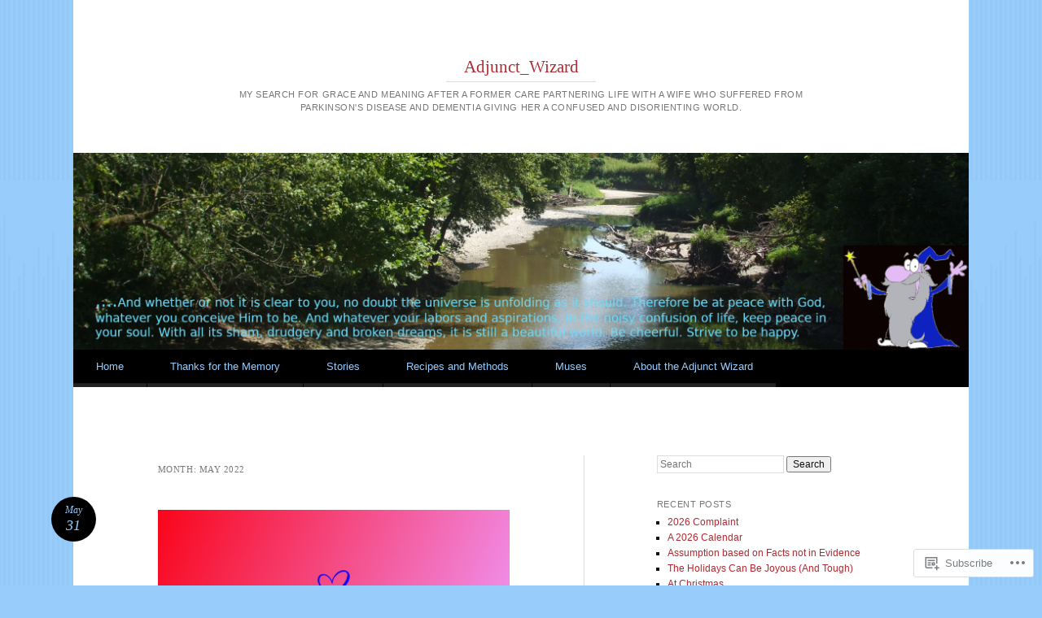

--- FILE ---
content_type: text/html; charset=UTF-8
request_url: https://adjunctwizard.com/2022/05/
body_size: 34477
content:
<!DOCTYPE html>
<html lang="en">
<head>
<meta charset="UTF-8" />
<meta name="viewport" content="width=device-width" />
<title>May | 2022 | Adjunct_Wizard</title>
<link rel="profile" href="http://gmpg.org/xfn/11" />
<link rel="pingback" href="https://adjunctwizard.com/xmlrpc.php" />
<!--[if lt IE 9]>
<script src="https://s0.wp.com/wp-content/themes/pub/reddle/js/html5.js?m=1322254433i" type="text/javascript"></script>
<![endif]-->

<meta name='robots' content='max-image-preview:large' />

<!-- Async WordPress.com Remote Login -->
<script id="wpcom_remote_login_js">
var wpcom_remote_login_extra_auth = '';
function wpcom_remote_login_remove_dom_node_id( element_id ) {
	var dom_node = document.getElementById( element_id );
	if ( dom_node ) { dom_node.parentNode.removeChild( dom_node ); }
}
function wpcom_remote_login_remove_dom_node_classes( class_name ) {
	var dom_nodes = document.querySelectorAll( '.' + class_name );
	for ( var i = 0; i < dom_nodes.length; i++ ) {
		dom_nodes[ i ].parentNode.removeChild( dom_nodes[ i ] );
	}
}
function wpcom_remote_login_final_cleanup() {
	wpcom_remote_login_remove_dom_node_classes( "wpcom_remote_login_msg" );
	wpcom_remote_login_remove_dom_node_id( "wpcom_remote_login_key" );
	wpcom_remote_login_remove_dom_node_id( "wpcom_remote_login_validate" );
	wpcom_remote_login_remove_dom_node_id( "wpcom_remote_login_js" );
	wpcom_remote_login_remove_dom_node_id( "wpcom_request_access_iframe" );
	wpcom_remote_login_remove_dom_node_id( "wpcom_request_access_styles" );
}

// Watch for messages back from the remote login
window.addEventListener( "message", function( e ) {
	if ( e.origin === "https://r-login.wordpress.com" ) {
		var data = {};
		try {
			data = JSON.parse( e.data );
		} catch( e ) {
			wpcom_remote_login_final_cleanup();
			return;
		}

		if ( data.msg === 'LOGIN' ) {
			// Clean up the login check iframe
			wpcom_remote_login_remove_dom_node_id( "wpcom_remote_login_key" );

			var id_regex = new RegExp( /^[0-9]+$/ );
			var token_regex = new RegExp( /^.*|.*|.*$/ );
			if (
				token_regex.test( data.token )
				&& id_regex.test( data.wpcomid )
			) {
				// We have everything we need to ask for a login
				var script = document.createElement( "script" );
				script.setAttribute( "id", "wpcom_remote_login_validate" );
				script.src = '/remote-login.php?wpcom_remote_login=validate'
					+ '&wpcomid=' + data.wpcomid
					+ '&token=' + encodeURIComponent( data.token )
					+ '&host=' + window.location.protocol
					+ '//' + window.location.hostname
					+ '&postid=5807'
					+ '&is_singular=';
				document.body.appendChild( script );
			}

			return;
		}

		// Safari ITP, not logged in, so redirect
		if ( data.msg === 'LOGIN-REDIRECT' ) {
			window.location = 'https://wordpress.com/log-in?redirect_to=' + window.location.href;
			return;
		}

		// Safari ITP, storage access failed, remove the request
		if ( data.msg === 'LOGIN-REMOVE' ) {
			var css_zap = 'html { -webkit-transition: margin-top 1s; transition: margin-top 1s; } /* 9001 */ html { margin-top: 0 !important; } * html body { margin-top: 0 !important; } @media screen and ( max-width: 782px ) { html { margin-top: 0 !important; } * html body { margin-top: 0 !important; } }';
			var style_zap = document.createElement( 'style' );
			style_zap.type = 'text/css';
			style_zap.appendChild( document.createTextNode( css_zap ) );
			document.body.appendChild( style_zap );

			var e = document.getElementById( 'wpcom_request_access_iframe' );
			e.parentNode.removeChild( e );

			document.cookie = 'wordpress_com_login_access=denied; path=/; max-age=31536000';

			return;
		}

		// Safari ITP
		if ( data.msg === 'REQUEST_ACCESS' ) {
			console.log( 'request access: safari' );

			// Check ITP iframe enable/disable knob
			if ( wpcom_remote_login_extra_auth !== 'safari_itp_iframe' ) {
				return;
			}

			// If we are in a "private window" there is no ITP.
			var private_window = false;
			try {
				var opendb = window.openDatabase( null, null, null, null );
			} catch( e ) {
				private_window = true;
			}

			if ( private_window ) {
				console.log( 'private window' );
				return;
			}

			var iframe = document.createElement( 'iframe' );
			iframe.id = 'wpcom_request_access_iframe';
			iframe.setAttribute( 'scrolling', 'no' );
			iframe.setAttribute( 'sandbox', 'allow-storage-access-by-user-activation allow-scripts allow-same-origin allow-top-navigation-by-user-activation' );
			iframe.src = 'https://r-login.wordpress.com/remote-login.php?wpcom_remote_login=request_access&origin=' + encodeURIComponent( data.origin ) + '&wpcomid=' + encodeURIComponent( data.wpcomid );

			var css = 'html { -webkit-transition: margin-top 1s; transition: margin-top 1s; } /* 9001 */ html { margin-top: 46px !important; } * html body { margin-top: 46px !important; } @media screen and ( max-width: 660px ) { html { margin-top: 71px !important; } * html body { margin-top: 71px !important; } #wpcom_request_access_iframe { display: block; height: 71px !important; } } #wpcom_request_access_iframe { border: 0px; height: 46px; position: fixed; top: 0; left: 0; width: 100%; min-width: 100%; z-index: 99999; background: #23282d; } ';

			var style = document.createElement( 'style' );
			style.type = 'text/css';
			style.id = 'wpcom_request_access_styles';
			style.appendChild( document.createTextNode( css ) );
			document.body.appendChild( style );

			document.body.appendChild( iframe );
		}

		if ( data.msg === 'DONE' ) {
			wpcom_remote_login_final_cleanup();
		}
	}
}, false );

// Inject the remote login iframe after the page has had a chance to load
// more critical resources
window.addEventListener( "DOMContentLoaded", function( e ) {
	var iframe = document.createElement( "iframe" );
	iframe.style.display = "none";
	iframe.setAttribute( "scrolling", "no" );
	iframe.setAttribute( "id", "wpcom_remote_login_key" );
	iframe.src = "https://r-login.wordpress.com/remote-login.php"
		+ "?wpcom_remote_login=key"
		+ "&origin=aHR0cHM6Ly9hZGp1bmN0d2l6YXJkLmNvbQ%3D%3D"
		+ "&wpcomid=79894314"
		+ "&time=" + Math.floor( Date.now() / 1000 );
	document.body.appendChild( iframe );
}, false );
</script>
<link rel='dns-prefetch' href='//s0.wp.com' />
<link rel="alternate" type="application/rss+xml" title="Adjunct_Wizard &raquo; Feed" href="https://adjunctwizard.com/feed/" />
<link rel="alternate" type="application/rss+xml" title="Adjunct_Wizard &raquo; Comments Feed" href="https://adjunctwizard.com/comments/feed/" />
	<script type="text/javascript">
		/* <![CDATA[ */
		function addLoadEvent(func) {
			var oldonload = window.onload;
			if (typeof window.onload != 'function') {
				window.onload = func;
			} else {
				window.onload = function () {
					oldonload();
					func();
				}
			}
		}
		/* ]]> */
	</script>
	<link crossorigin='anonymous' rel='stylesheet' id='all-css-0-1' href='/wp-content/mu-plugins/jetpack-plugin/moon/modules/infinite-scroll/infinity.css?m=1753284714i&cssminify=yes' type='text/css' media='all' />
<style id='wp-emoji-styles-inline-css'>

	img.wp-smiley, img.emoji {
		display: inline !important;
		border: none !important;
		box-shadow: none !important;
		height: 1em !important;
		width: 1em !important;
		margin: 0 0.07em !important;
		vertical-align: -0.1em !important;
		background: none !important;
		padding: 0 !important;
	}
/*# sourceURL=wp-emoji-styles-inline-css */
</style>
<link crossorigin='anonymous' rel='stylesheet' id='all-css-2-1' href='/wp-content/plugins/gutenberg-core/v22.2.0/build/styles/block-library/style.css?m=1764855221i&cssminify=yes' type='text/css' media='all' />
<style id='wp-block-library-inline-css'>
.has-text-align-justify {
	text-align:justify;
}
.has-text-align-justify{text-align:justify;}

/*# sourceURL=wp-block-library-inline-css */
</style><style id='wp-block-paragraph-inline-css'>
.is-small-text{font-size:.875em}.is-regular-text{font-size:1em}.is-large-text{font-size:2.25em}.is-larger-text{font-size:3em}.has-drop-cap:not(:focus):first-letter{float:left;font-size:8.4em;font-style:normal;font-weight:100;line-height:.68;margin:.05em .1em 0 0;text-transform:uppercase}body.rtl .has-drop-cap:not(:focus):first-letter{float:none;margin-left:.1em}p.has-drop-cap.has-background{overflow:hidden}:root :where(p.has-background){padding:1.25em 2.375em}:where(p.has-text-color:not(.has-link-color)) a{color:inherit}p.has-text-align-left[style*="writing-mode:vertical-lr"],p.has-text-align-right[style*="writing-mode:vertical-rl"]{rotate:180deg}
/*# sourceURL=/wp-content/plugins/gutenberg-core/v22.2.0/build/styles/block-library/paragraph/style.css */
</style>
<style id='wp-block-image-inline-css'>
.wp-block-image>a,.wp-block-image>figure>a{display:inline-block}.wp-block-image img{box-sizing:border-box;height:auto;max-width:100%;vertical-align:bottom}@media not (prefers-reduced-motion){.wp-block-image img.hide{visibility:hidden}.wp-block-image img.show{animation:show-content-image .4s}}.wp-block-image[style*=border-radius] img,.wp-block-image[style*=border-radius]>a{border-radius:inherit}.wp-block-image.has-custom-border img{box-sizing:border-box}.wp-block-image.aligncenter{text-align:center}.wp-block-image.alignfull>a,.wp-block-image.alignwide>a{width:100%}.wp-block-image.alignfull img,.wp-block-image.alignwide img{height:auto;width:100%}.wp-block-image .aligncenter,.wp-block-image .alignleft,.wp-block-image .alignright,.wp-block-image.aligncenter,.wp-block-image.alignleft,.wp-block-image.alignright{display:table}.wp-block-image .aligncenter>figcaption,.wp-block-image .alignleft>figcaption,.wp-block-image .alignright>figcaption,.wp-block-image.aligncenter>figcaption,.wp-block-image.alignleft>figcaption,.wp-block-image.alignright>figcaption{caption-side:bottom;display:table-caption}.wp-block-image .alignleft{float:left;margin:.5em 1em .5em 0}.wp-block-image .alignright{float:right;margin:.5em 0 .5em 1em}.wp-block-image .aligncenter{margin-left:auto;margin-right:auto}.wp-block-image :where(figcaption){margin-bottom:1em;margin-top:.5em}.wp-block-image.is-style-circle-mask img{border-radius:9999px}@supports ((-webkit-mask-image:none) or (mask-image:none)) or (-webkit-mask-image:none){.wp-block-image.is-style-circle-mask img{border-radius:0;-webkit-mask-image:url('data:image/svg+xml;utf8,<svg viewBox="0 0 100 100" xmlns="http://www.w3.org/2000/svg"><circle cx="50" cy="50" r="50"/></svg>');mask-image:url('data:image/svg+xml;utf8,<svg viewBox="0 0 100 100" xmlns="http://www.w3.org/2000/svg"><circle cx="50" cy="50" r="50"/></svg>');mask-mode:alpha;-webkit-mask-position:center;mask-position:center;-webkit-mask-repeat:no-repeat;mask-repeat:no-repeat;-webkit-mask-size:contain;mask-size:contain}}:root :where(.wp-block-image.is-style-rounded img,.wp-block-image .is-style-rounded img){border-radius:9999px}.wp-block-image figure{margin:0}.wp-lightbox-container{display:flex;flex-direction:column;position:relative}.wp-lightbox-container img{cursor:zoom-in}.wp-lightbox-container img:hover+button{opacity:1}.wp-lightbox-container button{align-items:center;backdrop-filter:blur(16px) saturate(180%);background-color:#5a5a5a40;border:none;border-radius:4px;cursor:zoom-in;display:flex;height:20px;justify-content:center;opacity:0;padding:0;position:absolute;right:16px;text-align:center;top:16px;width:20px;z-index:100}@media not (prefers-reduced-motion){.wp-lightbox-container button{transition:opacity .2s ease}}.wp-lightbox-container button:focus-visible{outline:3px auto #5a5a5a40;outline:3px auto -webkit-focus-ring-color;outline-offset:3px}.wp-lightbox-container button:hover{cursor:pointer;opacity:1}.wp-lightbox-container button:focus{opacity:1}.wp-lightbox-container button:focus,.wp-lightbox-container button:hover,.wp-lightbox-container button:not(:hover):not(:active):not(.has-background){background-color:#5a5a5a40;border:none}.wp-lightbox-overlay{box-sizing:border-box;cursor:zoom-out;height:100vh;left:0;overflow:hidden;position:fixed;top:0;visibility:hidden;width:100%;z-index:100000}.wp-lightbox-overlay .close-button{align-items:center;cursor:pointer;display:flex;justify-content:center;min-height:40px;min-width:40px;padding:0;position:absolute;right:calc(env(safe-area-inset-right) + 16px);top:calc(env(safe-area-inset-top) + 16px);z-index:5000000}.wp-lightbox-overlay .close-button:focus,.wp-lightbox-overlay .close-button:hover,.wp-lightbox-overlay .close-button:not(:hover):not(:active):not(.has-background){background:none;border:none}.wp-lightbox-overlay .lightbox-image-container{height:var(--wp--lightbox-container-height);left:50%;overflow:hidden;position:absolute;top:50%;transform:translate(-50%,-50%);transform-origin:top left;width:var(--wp--lightbox-container-width);z-index:9999999999}.wp-lightbox-overlay .wp-block-image{align-items:center;box-sizing:border-box;display:flex;height:100%;justify-content:center;margin:0;position:relative;transform-origin:0 0;width:100%;z-index:3000000}.wp-lightbox-overlay .wp-block-image img{height:var(--wp--lightbox-image-height);min-height:var(--wp--lightbox-image-height);min-width:var(--wp--lightbox-image-width);width:var(--wp--lightbox-image-width)}.wp-lightbox-overlay .wp-block-image figcaption{display:none}.wp-lightbox-overlay button{background:none;border:none}.wp-lightbox-overlay .scrim{background-color:#fff;height:100%;opacity:.9;position:absolute;width:100%;z-index:2000000}.wp-lightbox-overlay.active{visibility:visible}@media not (prefers-reduced-motion){.wp-lightbox-overlay.active{animation:turn-on-visibility .25s both}.wp-lightbox-overlay.active img{animation:turn-on-visibility .35s both}.wp-lightbox-overlay.show-closing-animation:not(.active){animation:turn-off-visibility .35s both}.wp-lightbox-overlay.show-closing-animation:not(.active) img{animation:turn-off-visibility .25s both}.wp-lightbox-overlay.zoom.active{animation:none;opacity:1;visibility:visible}.wp-lightbox-overlay.zoom.active .lightbox-image-container{animation:lightbox-zoom-in .4s}.wp-lightbox-overlay.zoom.active .lightbox-image-container img{animation:none}.wp-lightbox-overlay.zoom.active .scrim{animation:turn-on-visibility .4s forwards}.wp-lightbox-overlay.zoom.show-closing-animation:not(.active){animation:none}.wp-lightbox-overlay.zoom.show-closing-animation:not(.active) .lightbox-image-container{animation:lightbox-zoom-out .4s}.wp-lightbox-overlay.zoom.show-closing-animation:not(.active) .lightbox-image-container img{animation:none}.wp-lightbox-overlay.zoom.show-closing-animation:not(.active) .scrim{animation:turn-off-visibility .4s forwards}}@keyframes show-content-image{0%{visibility:hidden}99%{visibility:hidden}to{visibility:visible}}@keyframes turn-on-visibility{0%{opacity:0}to{opacity:1}}@keyframes turn-off-visibility{0%{opacity:1;visibility:visible}99%{opacity:0;visibility:visible}to{opacity:0;visibility:hidden}}@keyframes lightbox-zoom-in{0%{transform:translate(calc((-100vw + var(--wp--lightbox-scrollbar-width))/2 + var(--wp--lightbox-initial-left-position)),calc(-50vh + var(--wp--lightbox-initial-top-position))) scale(var(--wp--lightbox-scale))}to{transform:translate(-50%,-50%) scale(1)}}@keyframes lightbox-zoom-out{0%{transform:translate(-50%,-50%) scale(1);visibility:visible}99%{visibility:visible}to{transform:translate(calc((-100vw + var(--wp--lightbox-scrollbar-width))/2 + var(--wp--lightbox-initial-left-position)),calc(-50vh + var(--wp--lightbox-initial-top-position))) scale(var(--wp--lightbox-scale));visibility:hidden}}
/*# sourceURL=/wp-content/plugins/gutenberg-core/v22.2.0/build/styles/block-library/image/style.css */
</style>
<style id='wp-block-list-inline-css'>
ol,ul{box-sizing:border-box}:root :where(.wp-block-list.has-background){padding:1.25em 2.375em}
/*# sourceURL=/wp-content/plugins/gutenberg-core/v22.2.0/build/styles/block-library/list/style.css */
</style>
<style id='global-styles-inline-css'>
:root{--wp--preset--aspect-ratio--square: 1;--wp--preset--aspect-ratio--4-3: 4/3;--wp--preset--aspect-ratio--3-4: 3/4;--wp--preset--aspect-ratio--3-2: 3/2;--wp--preset--aspect-ratio--2-3: 2/3;--wp--preset--aspect-ratio--16-9: 16/9;--wp--preset--aspect-ratio--9-16: 9/16;--wp--preset--color--black: #000000;--wp--preset--color--cyan-bluish-gray: #abb8c3;--wp--preset--color--white: #ffffff;--wp--preset--color--pale-pink: #f78da7;--wp--preset--color--vivid-red: #cf2e2e;--wp--preset--color--luminous-vivid-orange: #ff6900;--wp--preset--color--luminous-vivid-amber: #fcb900;--wp--preset--color--light-green-cyan: #7bdcb5;--wp--preset--color--vivid-green-cyan: #00d084;--wp--preset--color--pale-cyan-blue: #8ed1fc;--wp--preset--color--vivid-cyan-blue: #0693e3;--wp--preset--color--vivid-purple: #9b51e0;--wp--preset--gradient--vivid-cyan-blue-to-vivid-purple: linear-gradient(135deg,rgb(6,147,227) 0%,rgb(155,81,224) 100%);--wp--preset--gradient--light-green-cyan-to-vivid-green-cyan: linear-gradient(135deg,rgb(122,220,180) 0%,rgb(0,208,130) 100%);--wp--preset--gradient--luminous-vivid-amber-to-luminous-vivid-orange: linear-gradient(135deg,rgb(252,185,0) 0%,rgb(255,105,0) 100%);--wp--preset--gradient--luminous-vivid-orange-to-vivid-red: linear-gradient(135deg,rgb(255,105,0) 0%,rgb(207,46,46) 100%);--wp--preset--gradient--very-light-gray-to-cyan-bluish-gray: linear-gradient(135deg,rgb(238,238,238) 0%,rgb(169,184,195) 100%);--wp--preset--gradient--cool-to-warm-spectrum: linear-gradient(135deg,rgb(74,234,220) 0%,rgb(151,120,209) 20%,rgb(207,42,186) 40%,rgb(238,44,130) 60%,rgb(251,105,98) 80%,rgb(254,248,76) 100%);--wp--preset--gradient--blush-light-purple: linear-gradient(135deg,rgb(255,206,236) 0%,rgb(152,150,240) 100%);--wp--preset--gradient--blush-bordeaux: linear-gradient(135deg,rgb(254,205,165) 0%,rgb(254,45,45) 50%,rgb(107,0,62) 100%);--wp--preset--gradient--luminous-dusk: linear-gradient(135deg,rgb(255,203,112) 0%,rgb(199,81,192) 50%,rgb(65,88,208) 100%);--wp--preset--gradient--pale-ocean: linear-gradient(135deg,rgb(255,245,203) 0%,rgb(182,227,212) 50%,rgb(51,167,181) 100%);--wp--preset--gradient--electric-grass: linear-gradient(135deg,rgb(202,248,128) 0%,rgb(113,206,126) 100%);--wp--preset--gradient--midnight: linear-gradient(135deg,rgb(2,3,129) 0%,rgb(40,116,252) 100%);--wp--preset--font-size--small: 13px;--wp--preset--font-size--medium: 20px;--wp--preset--font-size--large: 36px;--wp--preset--font-size--x-large: 42px;--wp--preset--font-family--albert-sans: 'Albert Sans', sans-serif;--wp--preset--font-family--alegreya: Alegreya, serif;--wp--preset--font-family--arvo: Arvo, serif;--wp--preset--font-family--bodoni-moda: 'Bodoni Moda', serif;--wp--preset--font-family--bricolage-grotesque: 'Bricolage Grotesque', sans-serif;--wp--preset--font-family--cabin: Cabin, sans-serif;--wp--preset--font-family--chivo: Chivo, sans-serif;--wp--preset--font-family--commissioner: Commissioner, sans-serif;--wp--preset--font-family--cormorant: Cormorant, serif;--wp--preset--font-family--courier-prime: 'Courier Prime', monospace;--wp--preset--font-family--crimson-pro: 'Crimson Pro', serif;--wp--preset--font-family--dm-mono: 'DM Mono', monospace;--wp--preset--font-family--dm-sans: 'DM Sans', sans-serif;--wp--preset--font-family--dm-serif-display: 'DM Serif Display', serif;--wp--preset--font-family--domine: Domine, serif;--wp--preset--font-family--eb-garamond: 'EB Garamond', serif;--wp--preset--font-family--epilogue: Epilogue, sans-serif;--wp--preset--font-family--fahkwang: Fahkwang, sans-serif;--wp--preset--font-family--figtree: Figtree, sans-serif;--wp--preset--font-family--fira-sans: 'Fira Sans', sans-serif;--wp--preset--font-family--fjalla-one: 'Fjalla One', sans-serif;--wp--preset--font-family--fraunces: Fraunces, serif;--wp--preset--font-family--gabarito: Gabarito, system-ui;--wp--preset--font-family--ibm-plex-mono: 'IBM Plex Mono', monospace;--wp--preset--font-family--ibm-plex-sans: 'IBM Plex Sans', sans-serif;--wp--preset--font-family--ibarra-real-nova: 'Ibarra Real Nova', serif;--wp--preset--font-family--instrument-serif: 'Instrument Serif', serif;--wp--preset--font-family--inter: Inter, sans-serif;--wp--preset--font-family--josefin-sans: 'Josefin Sans', sans-serif;--wp--preset--font-family--jost: Jost, sans-serif;--wp--preset--font-family--libre-baskerville: 'Libre Baskerville', serif;--wp--preset--font-family--libre-franklin: 'Libre Franklin', sans-serif;--wp--preset--font-family--literata: Literata, serif;--wp--preset--font-family--lora: Lora, serif;--wp--preset--font-family--merriweather: Merriweather, serif;--wp--preset--font-family--montserrat: Montserrat, sans-serif;--wp--preset--font-family--newsreader: Newsreader, serif;--wp--preset--font-family--noto-sans-mono: 'Noto Sans Mono', sans-serif;--wp--preset--font-family--nunito: Nunito, sans-serif;--wp--preset--font-family--open-sans: 'Open Sans', sans-serif;--wp--preset--font-family--overpass: Overpass, sans-serif;--wp--preset--font-family--pt-serif: 'PT Serif', serif;--wp--preset--font-family--petrona: Petrona, serif;--wp--preset--font-family--piazzolla: Piazzolla, serif;--wp--preset--font-family--playfair-display: 'Playfair Display', serif;--wp--preset--font-family--plus-jakarta-sans: 'Plus Jakarta Sans', sans-serif;--wp--preset--font-family--poppins: Poppins, sans-serif;--wp--preset--font-family--raleway: Raleway, sans-serif;--wp--preset--font-family--roboto: Roboto, sans-serif;--wp--preset--font-family--roboto-slab: 'Roboto Slab', serif;--wp--preset--font-family--rubik: Rubik, sans-serif;--wp--preset--font-family--rufina: Rufina, serif;--wp--preset--font-family--sora: Sora, sans-serif;--wp--preset--font-family--source-sans-3: 'Source Sans 3', sans-serif;--wp--preset--font-family--source-serif-4: 'Source Serif 4', serif;--wp--preset--font-family--space-mono: 'Space Mono', monospace;--wp--preset--font-family--syne: Syne, sans-serif;--wp--preset--font-family--texturina: Texturina, serif;--wp--preset--font-family--urbanist: Urbanist, sans-serif;--wp--preset--font-family--work-sans: 'Work Sans', sans-serif;--wp--preset--spacing--20: 0.44rem;--wp--preset--spacing--30: 0.67rem;--wp--preset--spacing--40: 1rem;--wp--preset--spacing--50: 1.5rem;--wp--preset--spacing--60: 2.25rem;--wp--preset--spacing--70: 3.38rem;--wp--preset--spacing--80: 5.06rem;--wp--preset--shadow--natural: 6px 6px 9px rgba(0, 0, 0, 0.2);--wp--preset--shadow--deep: 12px 12px 50px rgba(0, 0, 0, 0.4);--wp--preset--shadow--sharp: 6px 6px 0px rgba(0, 0, 0, 0.2);--wp--preset--shadow--outlined: 6px 6px 0px -3px rgb(255, 255, 255), 6px 6px rgb(0, 0, 0);--wp--preset--shadow--crisp: 6px 6px 0px rgb(0, 0, 0);}:where(.is-layout-flex){gap: 0.5em;}:where(.is-layout-grid){gap: 0.5em;}body .is-layout-flex{display: flex;}.is-layout-flex{flex-wrap: wrap;align-items: center;}.is-layout-flex > :is(*, div){margin: 0;}body .is-layout-grid{display: grid;}.is-layout-grid > :is(*, div){margin: 0;}:where(.wp-block-columns.is-layout-flex){gap: 2em;}:where(.wp-block-columns.is-layout-grid){gap: 2em;}:where(.wp-block-post-template.is-layout-flex){gap: 1.25em;}:where(.wp-block-post-template.is-layout-grid){gap: 1.25em;}.has-black-color{color: var(--wp--preset--color--black) !important;}.has-cyan-bluish-gray-color{color: var(--wp--preset--color--cyan-bluish-gray) !important;}.has-white-color{color: var(--wp--preset--color--white) !important;}.has-pale-pink-color{color: var(--wp--preset--color--pale-pink) !important;}.has-vivid-red-color{color: var(--wp--preset--color--vivid-red) !important;}.has-luminous-vivid-orange-color{color: var(--wp--preset--color--luminous-vivid-orange) !important;}.has-luminous-vivid-amber-color{color: var(--wp--preset--color--luminous-vivid-amber) !important;}.has-light-green-cyan-color{color: var(--wp--preset--color--light-green-cyan) !important;}.has-vivid-green-cyan-color{color: var(--wp--preset--color--vivid-green-cyan) !important;}.has-pale-cyan-blue-color{color: var(--wp--preset--color--pale-cyan-blue) !important;}.has-vivid-cyan-blue-color{color: var(--wp--preset--color--vivid-cyan-blue) !important;}.has-vivid-purple-color{color: var(--wp--preset--color--vivid-purple) !important;}.has-black-background-color{background-color: var(--wp--preset--color--black) !important;}.has-cyan-bluish-gray-background-color{background-color: var(--wp--preset--color--cyan-bluish-gray) !important;}.has-white-background-color{background-color: var(--wp--preset--color--white) !important;}.has-pale-pink-background-color{background-color: var(--wp--preset--color--pale-pink) !important;}.has-vivid-red-background-color{background-color: var(--wp--preset--color--vivid-red) !important;}.has-luminous-vivid-orange-background-color{background-color: var(--wp--preset--color--luminous-vivid-orange) !important;}.has-luminous-vivid-amber-background-color{background-color: var(--wp--preset--color--luminous-vivid-amber) !important;}.has-light-green-cyan-background-color{background-color: var(--wp--preset--color--light-green-cyan) !important;}.has-vivid-green-cyan-background-color{background-color: var(--wp--preset--color--vivid-green-cyan) !important;}.has-pale-cyan-blue-background-color{background-color: var(--wp--preset--color--pale-cyan-blue) !important;}.has-vivid-cyan-blue-background-color{background-color: var(--wp--preset--color--vivid-cyan-blue) !important;}.has-vivid-purple-background-color{background-color: var(--wp--preset--color--vivid-purple) !important;}.has-black-border-color{border-color: var(--wp--preset--color--black) !important;}.has-cyan-bluish-gray-border-color{border-color: var(--wp--preset--color--cyan-bluish-gray) !important;}.has-white-border-color{border-color: var(--wp--preset--color--white) !important;}.has-pale-pink-border-color{border-color: var(--wp--preset--color--pale-pink) !important;}.has-vivid-red-border-color{border-color: var(--wp--preset--color--vivid-red) !important;}.has-luminous-vivid-orange-border-color{border-color: var(--wp--preset--color--luminous-vivid-orange) !important;}.has-luminous-vivid-amber-border-color{border-color: var(--wp--preset--color--luminous-vivid-amber) !important;}.has-light-green-cyan-border-color{border-color: var(--wp--preset--color--light-green-cyan) !important;}.has-vivid-green-cyan-border-color{border-color: var(--wp--preset--color--vivid-green-cyan) !important;}.has-pale-cyan-blue-border-color{border-color: var(--wp--preset--color--pale-cyan-blue) !important;}.has-vivid-cyan-blue-border-color{border-color: var(--wp--preset--color--vivid-cyan-blue) !important;}.has-vivid-purple-border-color{border-color: var(--wp--preset--color--vivid-purple) !important;}.has-vivid-cyan-blue-to-vivid-purple-gradient-background{background: var(--wp--preset--gradient--vivid-cyan-blue-to-vivid-purple) !important;}.has-light-green-cyan-to-vivid-green-cyan-gradient-background{background: var(--wp--preset--gradient--light-green-cyan-to-vivid-green-cyan) !important;}.has-luminous-vivid-amber-to-luminous-vivid-orange-gradient-background{background: var(--wp--preset--gradient--luminous-vivid-amber-to-luminous-vivid-orange) !important;}.has-luminous-vivid-orange-to-vivid-red-gradient-background{background: var(--wp--preset--gradient--luminous-vivid-orange-to-vivid-red) !important;}.has-very-light-gray-to-cyan-bluish-gray-gradient-background{background: var(--wp--preset--gradient--very-light-gray-to-cyan-bluish-gray) !important;}.has-cool-to-warm-spectrum-gradient-background{background: var(--wp--preset--gradient--cool-to-warm-spectrum) !important;}.has-blush-light-purple-gradient-background{background: var(--wp--preset--gradient--blush-light-purple) !important;}.has-blush-bordeaux-gradient-background{background: var(--wp--preset--gradient--blush-bordeaux) !important;}.has-luminous-dusk-gradient-background{background: var(--wp--preset--gradient--luminous-dusk) !important;}.has-pale-ocean-gradient-background{background: var(--wp--preset--gradient--pale-ocean) !important;}.has-electric-grass-gradient-background{background: var(--wp--preset--gradient--electric-grass) !important;}.has-midnight-gradient-background{background: var(--wp--preset--gradient--midnight) !important;}.has-small-font-size{font-size: var(--wp--preset--font-size--small) !important;}.has-medium-font-size{font-size: var(--wp--preset--font-size--medium) !important;}.has-large-font-size{font-size: var(--wp--preset--font-size--large) !important;}.has-x-large-font-size{font-size: var(--wp--preset--font-size--x-large) !important;}.has-albert-sans-font-family{font-family: var(--wp--preset--font-family--albert-sans) !important;}.has-alegreya-font-family{font-family: var(--wp--preset--font-family--alegreya) !important;}.has-arvo-font-family{font-family: var(--wp--preset--font-family--arvo) !important;}.has-bodoni-moda-font-family{font-family: var(--wp--preset--font-family--bodoni-moda) !important;}.has-bricolage-grotesque-font-family{font-family: var(--wp--preset--font-family--bricolage-grotesque) !important;}.has-cabin-font-family{font-family: var(--wp--preset--font-family--cabin) !important;}.has-chivo-font-family{font-family: var(--wp--preset--font-family--chivo) !important;}.has-commissioner-font-family{font-family: var(--wp--preset--font-family--commissioner) !important;}.has-cormorant-font-family{font-family: var(--wp--preset--font-family--cormorant) !important;}.has-courier-prime-font-family{font-family: var(--wp--preset--font-family--courier-prime) !important;}.has-crimson-pro-font-family{font-family: var(--wp--preset--font-family--crimson-pro) !important;}.has-dm-mono-font-family{font-family: var(--wp--preset--font-family--dm-mono) !important;}.has-dm-sans-font-family{font-family: var(--wp--preset--font-family--dm-sans) !important;}.has-dm-serif-display-font-family{font-family: var(--wp--preset--font-family--dm-serif-display) !important;}.has-domine-font-family{font-family: var(--wp--preset--font-family--domine) !important;}.has-eb-garamond-font-family{font-family: var(--wp--preset--font-family--eb-garamond) !important;}.has-epilogue-font-family{font-family: var(--wp--preset--font-family--epilogue) !important;}.has-fahkwang-font-family{font-family: var(--wp--preset--font-family--fahkwang) !important;}.has-figtree-font-family{font-family: var(--wp--preset--font-family--figtree) !important;}.has-fira-sans-font-family{font-family: var(--wp--preset--font-family--fira-sans) !important;}.has-fjalla-one-font-family{font-family: var(--wp--preset--font-family--fjalla-one) !important;}.has-fraunces-font-family{font-family: var(--wp--preset--font-family--fraunces) !important;}.has-gabarito-font-family{font-family: var(--wp--preset--font-family--gabarito) !important;}.has-ibm-plex-mono-font-family{font-family: var(--wp--preset--font-family--ibm-plex-mono) !important;}.has-ibm-plex-sans-font-family{font-family: var(--wp--preset--font-family--ibm-plex-sans) !important;}.has-ibarra-real-nova-font-family{font-family: var(--wp--preset--font-family--ibarra-real-nova) !important;}.has-instrument-serif-font-family{font-family: var(--wp--preset--font-family--instrument-serif) !important;}.has-inter-font-family{font-family: var(--wp--preset--font-family--inter) !important;}.has-josefin-sans-font-family{font-family: var(--wp--preset--font-family--josefin-sans) !important;}.has-jost-font-family{font-family: var(--wp--preset--font-family--jost) !important;}.has-libre-baskerville-font-family{font-family: var(--wp--preset--font-family--libre-baskerville) !important;}.has-libre-franklin-font-family{font-family: var(--wp--preset--font-family--libre-franklin) !important;}.has-literata-font-family{font-family: var(--wp--preset--font-family--literata) !important;}.has-lora-font-family{font-family: var(--wp--preset--font-family--lora) !important;}.has-merriweather-font-family{font-family: var(--wp--preset--font-family--merriweather) !important;}.has-montserrat-font-family{font-family: var(--wp--preset--font-family--montserrat) !important;}.has-newsreader-font-family{font-family: var(--wp--preset--font-family--newsreader) !important;}.has-noto-sans-mono-font-family{font-family: var(--wp--preset--font-family--noto-sans-mono) !important;}.has-nunito-font-family{font-family: var(--wp--preset--font-family--nunito) !important;}.has-open-sans-font-family{font-family: var(--wp--preset--font-family--open-sans) !important;}.has-overpass-font-family{font-family: var(--wp--preset--font-family--overpass) !important;}.has-pt-serif-font-family{font-family: var(--wp--preset--font-family--pt-serif) !important;}.has-petrona-font-family{font-family: var(--wp--preset--font-family--petrona) !important;}.has-piazzolla-font-family{font-family: var(--wp--preset--font-family--piazzolla) !important;}.has-playfair-display-font-family{font-family: var(--wp--preset--font-family--playfair-display) !important;}.has-plus-jakarta-sans-font-family{font-family: var(--wp--preset--font-family--plus-jakarta-sans) !important;}.has-poppins-font-family{font-family: var(--wp--preset--font-family--poppins) !important;}.has-raleway-font-family{font-family: var(--wp--preset--font-family--raleway) !important;}.has-roboto-font-family{font-family: var(--wp--preset--font-family--roboto) !important;}.has-roboto-slab-font-family{font-family: var(--wp--preset--font-family--roboto-slab) !important;}.has-rubik-font-family{font-family: var(--wp--preset--font-family--rubik) !important;}.has-rufina-font-family{font-family: var(--wp--preset--font-family--rufina) !important;}.has-sora-font-family{font-family: var(--wp--preset--font-family--sora) !important;}.has-source-sans-3-font-family{font-family: var(--wp--preset--font-family--source-sans-3) !important;}.has-source-serif-4-font-family{font-family: var(--wp--preset--font-family--source-serif-4) !important;}.has-space-mono-font-family{font-family: var(--wp--preset--font-family--space-mono) !important;}.has-syne-font-family{font-family: var(--wp--preset--font-family--syne) !important;}.has-texturina-font-family{font-family: var(--wp--preset--font-family--texturina) !important;}.has-urbanist-font-family{font-family: var(--wp--preset--font-family--urbanist) !important;}.has-work-sans-font-family{font-family: var(--wp--preset--font-family--work-sans) !important;}
/*# sourceURL=global-styles-inline-css */
</style>

<style id='classic-theme-styles-inline-css'>
/*! This file is auto-generated */
.wp-block-button__link{color:#fff;background-color:#32373c;border-radius:9999px;box-shadow:none;text-decoration:none;padding:calc(.667em + 2px) calc(1.333em + 2px);font-size:1.125em}.wp-block-file__button{background:#32373c;color:#fff;text-decoration:none}
/*# sourceURL=/wp-includes/css/classic-themes.min.css */
</style>
<link crossorigin='anonymous' rel='stylesheet' id='all-css-4-1' href='/_static/??-eJyFj+sKwjAMhV/ILMwNLz/EZ+kl1mq7lqZz+PZmCDoR9E9IDuc75OCUwaSh0lAxh9H5gdEkHZK5Mq6bdte0wD7mQFDo1vRoPdeXA7jeAzWGeYWLoDjCO6uQ6DGrOjsiWa8oUBTbL2zKwoDWuRAzyIx+jFDPAvIX95QxjxoLWRsI/75VSAo4WR2Ka3H+ghwlkNqq+jR8HHAKypcZPcZDu+3bzb7r+u7yAMqEgTQ=&cssminify=yes' type='text/css' media='all' />
<style id='jetpack-global-styles-frontend-style-inline-css'>
:root { --font-headings: unset; --font-base: unset; --font-headings-default: -apple-system,BlinkMacSystemFont,"Segoe UI",Roboto,Oxygen-Sans,Ubuntu,Cantarell,"Helvetica Neue",sans-serif; --font-base-default: -apple-system,BlinkMacSystemFont,"Segoe UI",Roboto,Oxygen-Sans,Ubuntu,Cantarell,"Helvetica Neue",sans-serif;}
/*# sourceURL=jetpack-global-styles-frontend-style-inline-css */
</style>
<link crossorigin='anonymous' rel='stylesheet' id='all-css-6-1' href='/wp-content/themes/h4/global.css?m=1420737423i&cssminify=yes' type='text/css' media='all' />
<script type="text/javascript" id="wpcom-actionbar-placeholder-js-extra">
/* <![CDATA[ */
var actionbardata = {"siteID":"79894314","postID":"0","siteURL":"https://adjunctwizard.com","xhrURL":"https://adjunctwizard.com/wp-admin/admin-ajax.php","nonce":"538b1bcb63","isLoggedIn":"","statusMessage":"","subsEmailDefault":"instantly","proxyScriptUrl":"https://s0.wp.com/wp-content/js/wpcom-proxy-request.js?m=1513050504i&amp;ver=20211021","i18n":{"followedText":"New posts from this site will now appear in your \u003Ca href=\"https://wordpress.com/reader\"\u003EReader\u003C/a\u003E","foldBar":"Collapse this bar","unfoldBar":"Expand this bar","shortLinkCopied":"Shortlink copied to clipboard."}};
//# sourceURL=wpcom-actionbar-placeholder-js-extra
/* ]]> */
</script>
<script type="text/javascript" id="jetpack-mu-wpcom-settings-js-before">
/* <![CDATA[ */
var JETPACK_MU_WPCOM_SETTINGS = {"assetsUrl":"https://s0.wp.com/wp-content/mu-plugins/jetpack-mu-wpcom-plugin/moon/jetpack_vendor/automattic/jetpack-mu-wpcom/src/build/"};
//# sourceURL=jetpack-mu-wpcom-settings-js-before
/* ]]> */
</script>
<script crossorigin='anonymous' type='text/javascript'  src='/wp-content/js/rlt-proxy.js?m=1720530689i'></script>
<script type="text/javascript" id="rlt-proxy-js-after">
/* <![CDATA[ */
	rltInitialize( {"token":null,"iframeOrigins":["https:\/\/widgets.wp.com"]} );
//# sourceURL=rlt-proxy-js-after
/* ]]> */
</script>
<link rel="EditURI" type="application/rsd+xml" title="RSD" href="https://adjunctwizard.wordpress.com/xmlrpc.php?rsd" />
<meta name="generator" content="WordPress.com" />

<!-- Jetpack Open Graph Tags -->
<meta property="og:type" content="website" />
<meta property="og:title" content="May 2022 &#8211; Adjunct_Wizard" />
<meta property="og:site_name" content="Adjunct_Wizard" />
<meta property="og:image" content="https://adjunctwizard.com/wp-content/uploads/2021/01/cropped-wizardiconblue.png?w=200" />
<meta property="og:image:width" content="200" />
<meta property="og:image:height" content="200" />
<meta property="og:image:alt" content="" />
<meta property="og:locale" content="en_US" />

<!-- End Jetpack Open Graph Tags -->
<link rel='openid.server' href='https://adjunctwizard.com/?openidserver=1' />
<link rel='openid.delegate' href='https://adjunctwizard.com/' />
<link rel="search" type="application/opensearchdescription+xml" href="https://adjunctwizard.com/osd.xml" title="Adjunct_Wizard" />
<link rel="search" type="application/opensearchdescription+xml" href="https://s1.wp.com/opensearch.xml" title="WordPress.com" />
<meta name="theme-color" content="#97ccfb" />
<style type="text/css">.recentcomments a{display:inline !important;padding:0 !important;margin:0 !important;}</style>		<style type="text/css">
			.recentcomments a {
				display: inline !important;
				padding: 0 !important;
				margin: 0 !important;
			}

			table.recentcommentsavatartop img.avatar, table.recentcommentsavatarend img.avatar {
				border: 0px;
				margin: 0;
			}

			table.recentcommentsavatartop a, table.recentcommentsavatarend a {
				border: 0px !important;
				background-color: transparent !important;
			}

			td.recentcommentsavatarend, td.recentcommentsavatartop {
				padding: 0px 0px 1px 0px;
				margin: 0px;
			}

			td.recentcommentstextend {
				border: none !important;
				padding: 0px 0px 2px 10px;
			}

			.rtl td.recentcommentstextend {
				padding: 0px 10px 2px 0px;
			}

			td.recentcommentstexttop {
				border: none;
				padding: 0px 0px 0px 10px;
			}

			.rtl td.recentcommentstexttop {
				padding: 0px 10px 0px 0px;
			}
		</style>
		<meta name="description" content="10 posts published by AdjunctWizard during May 2022" />
	<style type="text/css">
	#masthead img {
		float: left;
	}
			#site-description {
			color: #777 !important;
		}
		</style>
	<style type="text/css" id="custom-background-css">
body.custom-background { background-color: #97ccfb; }
</style>
	<style type="text/css" id="custom-colors-css">body.custom-background {
	background-repeat: repeat;
}
#access a, #access.toggled .nav-menu { border-color: #444444;}
#access a, #access.toggled .nav-menu { border-color: rgba( 68, 68, 68, 0.5 );}
.taxonomy-links a, .taxonomy-links a:visited,.edit-link a, .edit-link a:visited { color: #1C1C1C;}
#access.toggled ul ul ul { border-top-color: #444444;}
#access.toggled ul ul ul { border-top-color: rgba( 68, 68, 68, 0.5 );}
#access.toggled ul ul li { border-bottom-color: #444444;}
#access.toggled ul ul li { border-bottom-color: rgba( 68, 68, 68, 0.5 );}
#wp-calendar tbody td { border-color: #000000;}
#wp-calendar tbody td { border-color: rgba( 0, 0, 0, 0.1 );}
a img { border-color: #000000;}
a img { border-color: rgba( 0, 0, 0, 0.1 );}
hr { border-color: #000000;}
hr { border-color: rgba( 0, 0, 0, 0.1 );}
#access ul ul a { color: #FFE8EF;}
.taxonomy-links,.edit-link { color: #1C1C1C;}
#site-info { color: #7C7C7C;}
#wp-calendar tbody td { color: #1C1C1C;}
h3,h4,h5,h6 { color: #6D6D6D;}
#supplementary .widget-title { color: #B5B5B5;}
#access ul ul li { border-color: #a41c23;}
#access ul ul li { border-color: rgba( 164, 28, 35, 0.1 );}
#access ul ul { border-color: #a41c23;}
#access ul ul { border-color: rgba( 164, 28, 35, 0.1 );}
body { background-color: #97ccfb;}
pre { background-color: #97ccfb;}
#access a, #access .menu-toggle { color: #97CCFB;}
#access.toggled ul ul a, #access.toggled ul ul a:hover,	#access.toggled ul ul :hover > a { color: #97CCFB;}
.taxonomy-links, .edit-link,.image-attachment #content .edit-link { background-color: #97ccfb;}
.comments-link a { background-color: #97ccfb;}
.comments-link a:before { border-left-color: #97ccfb;}
footer .permalink,.image-attachment #content footer .permalink { color: #97CCFB;}
.indexed .format-image .entry-header,.indexed .format-image .entry-summary { color: #97ccfb;}
.indexed .format-image a:hover,.indexed .format-image a:focus,.indexed .format-image a:active { color: #97ccfb;}
.indexed .format-image .taxonomy-links a,.indexed .format-image .taxonomy-links a:hover,.indexed .format-image .taxonomy-links a:focus,.indexed .format-image .taxonomy-links a:active,.indexed .format-image .edit-link a { color: #001C38;}
#wp-calendar tbody td { background-color: #97ccfb;}
#site-title a:hover,#site-title a:focus,#site-title a:active { color: #000000;}
#access { background-color: #000000;}
#access ul ul { background-color: #000000;}
#access ul ul :hover > a { background-color: #000000;}
.entry-title a:hover,.entry-title a:focus,.entry-title a:active { color: #000000;}
footer .permalink,.image-attachment #content footer .permalink { background-color: #000000;}
.entry-image { background-color: #000000;}
.indexed .format-image .entry-header,.indexed .format-image .entry-summary { background-color: #000000;}
.indexed .format-image .taxonomy-links,.indexed .format-image .edit-link { background-color: #000000;}
.comment .comment-author:before,.image-attachment .commentlist > .comment .comment-author:before { background-color: #000000;}
#colophon,#supplementary { background-color: #000000;}
#page #supplementary .widget-area { background-color: #000000;}
a { color: #B12930;}
#colophon a { color: #D54D54;}
#wp-calendar tbody td a { color: #3A070B;}
a:visited { color: #B12930;}
#access li:hover > a { border-color: #b12930;}
#access li.current_page_item a,#access li.current-menu-item a { border-color: #b12930;}
.byline a:hover,.byline a:focus,.byline a:active { border-color: #b12930;}
.byline a:hover,.byline a:focus,.byline a:active { color: #b12930;}
.taxonomy-links a:hover,.taxonomy-links a:focus,.taxonomy-links a:active,.edit-link a:hover,.edit-link a:focus,.edit-link a:active,.edit-link a:visited { color: #3A070B;}
.comments-link a:hover,.comments-link a:focus,.comments-link a:active { background-color: #b12930;}
.comments-link a:hover:before { border-left-color: #b12930;}
footer .permalink:hover,footer .permalink:focus,footer .permalink:active { color: #D54D54;}
.comment-time:hover,.comment-time:focus,.comment-time:active { color: #b12930;}
#access li:hover > a { color: #FFFFFF;}
#access ul ul *:hover > a { color: #FFFFFF;}
.comments-link a:hover,.comments-link a:focus,.comments-link a:active { color: #ffffff;}
img#wpstats { background-color: #ffffff;}
</style>
<link rel="icon" href="https://adjunctwizard.com/wp-content/uploads/2021/01/cropped-wizardiconblue.png?w=32" sizes="32x32" />
<link rel="icon" href="https://adjunctwizard.com/wp-content/uploads/2021/01/cropped-wizardiconblue.png?w=192" sizes="192x192" />
<link rel="apple-touch-icon" href="https://adjunctwizard.com/wp-content/uploads/2021/01/cropped-wizardiconblue.png?w=180" />
<meta name="msapplication-TileImage" content="https://adjunctwizard.com/wp-content/uploads/2021/01/cropped-wizardiconblue.png?w=270" />
<link crossorigin='anonymous' rel='stylesheet' id='all-css-0-3' href='/_static/??-eJydjdEKwjAMRX/IGqaT+SJ+inRZGN3SpDQtw78Xwe1Rxh7P4XIuLMmhSiEpEKtLXMcgBhOV5HH+MURVgVcQhJ4VZwNbQqJ8RrMT7C9EHSqTAfqs1Yi30SqOBktgGtzomSm//9H34BkfTXe7Xu5t17TTB3k+YIU=&cssminify=yes' type='text/css' media='all' />
</head>

<body class="archive date custom-background wp-theme-pubreddle customizer-styles-applied primary secondary indexed single-author fixed jetpack-reblog-enabled custom-colors">
<div id="page" class="hfeed">
	<header id="masthead" role="banner">
		<div class="site-branding">
			<h1 id="site-title"><a href="https://adjunctwizard.com/" title="Adjunct_Wizard" rel="home">Adjunct_Wizard</a></h1>
			<h2 id="site-description">My search for grace and meaning after a former care partnering life with a wife who suffered from Parkinson&#039;s disease and dementia giving her a confused and disorienting world.</h2>
		</div><!-- .site-branding -->

				<a href="https://adjunctwizard.com/" rel="home">
			<img id="header-image" src="https://adjunctwizard.com/wp-content/uploads/2021/12/duckcreek_croppedwizard_with-saying_blue-e1638725976223.png" width="1120" height="246" alt="" />
		</a>
		
				<nav id="access" role="navigation">
			<div class="skip-link assistive-text"><a href="#content" title="Skip to content">Skip to content</a></div>

			<button class="menu-toggle" aria-controls="primary-menu" aria-expanded="false">Main menu</button>
			<div class="menu-otherstories-container"><ul id="primary-menu" class="menu"><li id="menu-item-985" class="menu-item menu-item-type-custom menu-item-object-custom menu-item-985"><a href="https://adjunctwizard.wordpress.com">Home</a></li>
<li id="menu-item-2580" class="menu-item menu-item-type-post_type menu-item-object-page menu-item-2580"><a href="https://adjunctwizard.com/thanks-for-the-memory/">Thanks for the Memory</a></li>
<li id="menu-item-5243" class="menu-item menu-item-type-post_type menu-item-object-page menu-item-5243"><a href="https://adjunctwizard.com/stories/">Stories</a></li>
<li id="menu-item-1034" class="menu-item menu-item-type-post_type menu-item-object-page menu-item-1034"><a href="https://adjunctwizard.com/recipes-and-methods/">Recipes and Methods</a></li>
<li id="menu-item-2066" class="menu-item menu-item-type-post_type menu-item-object-page menu-item-2066"><a href="https://adjunctwizard.com/politics-and-other-unimportant-muses/">Muses</a></li>
<li id="menu-item-5244" class="menu-item menu-item-type-post_type menu-item-object-page menu-item-5244"><a href="https://adjunctwizard.com/about-the-adjunct-wizard/">About the Adjunct Wizard</a></li>
</ul></div>		</nav><!-- #access -->
			</header><!-- #masthead -->

	<div id="main">
		<section id="primary">
			<div id="content" role="main">

			
				<header class="page-header">
					<h1 class="page-title">
						Month: <span>May 2022</span>					</h1>
									</header>

					<nav id="nav-above">
		<h1 class="assistive-text section-heading">Post navigation</h1>

	
				<div class="nav-previous"><a href="https://adjunctwizard.com/2022/05/page/2/" ><span class="meta-nav">&larr;</span> Older posts</a></div>
		
		
	
	</nav><!-- #nav-above -->
	
								
					
<article id="post-5807" class="post-5807 post type-post status-publish format-standard has-post-thumbnail hentry category-admission-of-doubt category-caregiver-stress category-confusion category-dementia category-education category-extra-care category-kindness category-memories category-uncategorized category-unselfish-care has-featured-image">
		<div class="entry-image">
		<a href="https://adjunctwizard.com/2022/05/31/weighing-future-options/" title="Permalink to Weighing Future Options" rel="bookmark">
			<img width="440" height="190" src="https://adjunctwizard.com/wp-content/uploads/2022/02/bannerheart_2.png?w=440" class="featured-image wp-post-image" alt="" decoding="async" srcset="https://adjunctwizard.com/wp-content/uploads/2022/02/bannerheart_2.png?w=440 440w, https://adjunctwizard.com/wp-content/uploads/2022/02/bannerheart_2.png?w=880 880w, https://adjunctwizard.com/wp-content/uploads/2022/02/bannerheart_2.png?w=150 150w, https://adjunctwizard.com/wp-content/uploads/2022/02/bannerheart_2.png?w=300 300w, https://adjunctwizard.com/wp-content/uploads/2022/02/bannerheart_2.png?w=768 768w" sizes="(max-width: 440px) 100vw, 440px" data-attachment-id="5034" data-permalink="https://adjunctwizard.com/2022/02/11/teasing-do-you-want-some-coffee/bannerheart_2/" data-orig-file="https://adjunctwizard.com/wp-content/uploads/2022/02/bannerheart_2.png" data-orig-size="1920,828" data-comments-opened="1" data-image-meta="{&quot;aperture&quot;:&quot;0&quot;,&quot;credit&quot;:&quot;&quot;,&quot;camera&quot;:&quot;&quot;,&quot;caption&quot;:&quot;&quot;,&quot;created_timestamp&quot;:&quot;0&quot;,&quot;copyright&quot;:&quot;&quot;,&quot;focal_length&quot;:&quot;0&quot;,&quot;iso&quot;:&quot;0&quot;,&quot;shutter_speed&quot;:&quot;0&quot;,&quot;title&quot;:&quot;&quot;,&quot;orientation&quot;:&quot;0&quot;}" data-image-title="bannerheart_2" data-image-description="" data-image-caption="" data-medium-file="https://adjunctwizard.com/wp-content/uploads/2022/02/bannerheart_2.png?w=300" data-large-file="https://adjunctwizard.com/wp-content/uploads/2022/02/bannerheart_2.png?w=440" />		</a>
	</div>
	
	<header class="entry-header">
		<h1 class="entry-title"><a href="https://adjunctwizard.com/2022/05/31/weighing-future-options/" rel="bookmark">Weighing Future Options</a></h1>

				<div class="entry-meta">
			<span class="byline">Posted by <span class="author vcard"><a class="url fn n" href="https://adjunctwizard.com/author/adjunctwizard/" title="View all posts by AdjunctWizard" rel="author">AdjunctWizard</a></span></span>		</div><!-- .entry-meta -->
		
				<p class="comments-link"><a href="https://adjunctwizard.com/2022/05/31/weighing-future-options/#respond"><span class="no-reply">0</span></a></p>
			</header><!-- .entry-header -->

		<div class="entry-content">
		
<p>Cheryl&#8217;s Parkinson&#8217;s disease interlaced with dementia has taken a turn to the negative over the past three months. It is tough but necessary for us to explore extra help and other options to our living situation.</p>



<p>I feel a sense of sadness. It is not exactly that I have failed because I recognize in my heart that her disease has a progression. I suppose it is a progression that I had not anticipated. </p>



<p>I also feel a sense of relief, an acceptance of the fact that I cannot do it all alone anymore. I recognize that we have to do something different. That first recognition came when I decided to buy a new bed and change our sleeping arrangements. At least, I thought a split king would keep us from awakening each other at night.</p>



<p>We drifted off to bed about 10 PM after watching a couple of her favorite shows on television and visiting with her sister for a couple hours. We probably eventually fell asleep about 10:30. Overnight I got up to go to the toilet twice and the second time around 3 AM she got up with me and seemed as though she wanted to stay up. I had prepared to sleep on the sofa bed we had and then she came out looking for me. We had our often discussion about church and I suggested we lay down for two more hours and then get up. She got up at quarter til noon.</p>



<p>I got up around 8:30. It was bliss.</p>



<p>I took the time to call the assisted living facility nearby that had housed both of our mothers at the end of their life. I still refuse to believe that we are here yet BUT it does not hurt to find out about various options to move forward from here. </p>



<p>I also set up a couple doctor appointments. She is having problems hearing occasionally. And I wonder about a UTI.</p>



<p>Carpe Diem. </p>


<div class="wp-block-image">
<figure class="aligncenter size-large"><img data-attachment-id="5659" data-permalink="https://adjunctwizard.com/cherylmeus_walking_away/" data-orig-file="https://adjunctwizard.com/wp-content/uploads/2022/05/cherylmeus_walking_away.png" data-orig-size="350,518" data-comments-opened="1" data-image-meta="{&quot;aperture&quot;:&quot;0&quot;,&quot;credit&quot;:&quot;&quot;,&quot;camera&quot;:&quot;&quot;,&quot;caption&quot;:&quot;&quot;,&quot;created_timestamp&quot;:&quot;0&quot;,&quot;copyright&quot;:&quot;&quot;,&quot;focal_length&quot;:&quot;0&quot;,&quot;iso&quot;:&quot;0&quot;,&quot;shutter_speed&quot;:&quot;0&quot;,&quot;title&quot;:&quot;&quot;,&quot;orientation&quot;:&quot;0&quot;}" data-image-title="Cheryl&amp;amp;Me(us_walking_away)" data-image-description="" data-image-caption="" data-medium-file="https://adjunctwizard.com/wp-content/uploads/2022/05/cherylmeus_walking_away.png?w=203" data-large-file="https://adjunctwizard.com/wp-content/uploads/2022/05/cherylmeus_walking_away.png?w=350" width="350" height="518" src="https://adjunctwizard.com/wp-content/uploads/2022/05/cherylmeus_walking_away.png?w=350" alt="" class="wp-image-5659" srcset="https://adjunctwizard.com/wp-content/uploads/2022/05/cherylmeus_walking_away.png 350w, https://adjunctwizard.com/wp-content/uploads/2022/05/cherylmeus_walking_away.png?w=101 101w, https://adjunctwizard.com/wp-content/uploads/2022/05/cherylmeus_walking_away.png?w=203 203w" sizes="(max-width: 350px) 100vw, 350px" /><figcaption>More steps on the journey </figcaption></figure>
</div>


<p></p>
			</div><!-- .entry-content -->
	
		<footer class="entry-meta">
								<p class="cat-links taxonomy-links">
				Posted in <a href="https://adjunctwizard.com/category/admission-of-doubt/" rel="category tag">admission of doubt</a>, <a href="https://adjunctwizard.com/category/uncategorized/parkinsons/caregiver-stress/" rel="category tag">Caregiver Stress</a>, <a href="https://adjunctwizard.com/category/confusion/" rel="category tag">confusion</a>, <a href="https://adjunctwizard.com/category/dementia/" rel="category tag">dementia</a>, <a href="https://adjunctwizard.com/category/education/" rel="category tag">education</a>, <a href="https://adjunctwizard.com/category/extra-care/" rel="category tag">extra care</a>, <a href="https://adjunctwizard.com/category/kindness/" rel="category tag">Kindness</a>, <a href="https://adjunctwizard.com/category/memories/" rel="category tag">memories</a>, <a href="https://adjunctwizard.com/category/uncategorized/" rel="category tag">Uncategorized</a>, <a href="https://adjunctwizard.com/category/unselfish-care/" rel="category tag">Unselfish Care</a>			</p>
			
					
		<p class="date-link"><a href="https://adjunctwizard.com/2022/05/31/weighing-future-options/" title="Permalink to Weighing Future Options" rel="bookmark" class="permalink"><span class="month upper">May</span><span class="sep">&middot;</span><span class="day lower">31</span></a></p>

			</footer><!-- #entry-meta -->
	</article><!-- #post-## -->

				
					
<article id="post-5805" class="post-5805 post type-post status-publish format-standard hentry category-uncategorized">
	
	<header class="entry-header">
		<h1 class="entry-title"><a href="https://adjunctwizard.com/2022/05/30/it-is-tough/" rel="bookmark">It is Tough</a></h1>

				<div class="entry-meta">
			<span class="byline">Posted by <span class="author vcard"><a class="url fn n" href="https://adjunctwizard.com/author/adjunctwizard/" title="View all posts by AdjunctWizard" rel="author">AdjunctWizard</a></span></span>		</div><!-- .entry-meta -->
		
				<p class="comments-link"><a href="https://adjunctwizard.com/2022/05/30/it-is-tough/#comments">2</a></p>
			</header><!-- .entry-header -->

		<div class="entry-content">
		
<p>It is a tough decision to make. It seems to me that I might not be able to provide the care that Cheryl needs overnight. It breaks my heart to admit it. </p>



<p>Carpe Diem. </p>
			</div><!-- .entry-content -->
	
		<footer class="entry-meta">
								<p class="cat-links taxonomy-links">
				Posted in <a href="https://adjunctwizard.com/category/uncategorized/" rel="category tag">Uncategorized</a>			</p>
			
					
		<p class="date-link"><a href="https://adjunctwizard.com/2022/05/30/it-is-tough/" title="Permalink to It is Tough" rel="bookmark" class="permalink"><span class="month upper">May</span><span class="sep">&middot;</span><span class="day lower">30</span></a></p>

			</footer><!-- #entry-meta -->
	</article><!-- #post-## -->

				
					
<article id="post-5798" class="post-5798 post type-post status-publish format-standard hentry category-uncategorized">
	
	<header class="entry-header">
		<h1 class="entry-title"><a href="https://adjunctwizard.com/2022/05/29/service-to-others/" rel="bookmark">Service to Others</a></h1>

				<div class="entry-meta">
			<span class="byline">Posted by <span class="author vcard"><a class="url fn n" href="https://adjunctwizard.com/author/adjunctwizard/" title="View all posts by AdjunctWizard" rel="author">AdjunctWizard</a></span></span>		</div><!-- .entry-meta -->
		
				<p class="comments-link"><a href="https://adjunctwizard.com/2022/05/29/service-to-others/#respond"><span class="no-reply">0</span></a></p>
			</header><!-- .entry-header -->

		<div class="entry-content">
		
<p>Care giving to your spouse opens a whole new line of thought about being of service to others. Throughout my life I have sought jobs that both interested me and allowed me to be of service to my employer and their customers. Sometimes to financial detriment of the guy paying my salary. Good customer service extends to all other areas of life.</p>



<p>These days much of my time is spent in caring for Cheryl. She has taught me new methods of coping with the current situation. This is especially true as the dementia aspect of her Parkinson&#8217;s disease seems to take over from a mere (if there is such a thing) movement disorder to a degeneration of her cognitive ability. Simple sleep seems to help. </p>



<p>These days sleep does not always help. Her mind is constantly confused. In any single conversation she can be old and young,  a student ready to go to school, our children might live here with their children and I might be someone else. </p>



<figure class="wp-block-image size-large"><img data-attachment-id="5781" data-permalink="https://adjunctwizard.com/2022/05/27/no/278533549_522235362603479_5839118315962464755_n/" data-orig-file="https://adjunctwizard.com/wp-content/uploads/2022/05/278533549_522235362603479_5839118315962464755_n.jpg" data-orig-size="511,640" data-comments-opened="1" data-image-meta="{&quot;aperture&quot;:&quot;0&quot;,&quot;credit&quot;:&quot;&quot;,&quot;camera&quot;:&quot;&quot;,&quot;caption&quot;:&quot;&quot;,&quot;created_timestamp&quot;:&quot;0&quot;,&quot;copyright&quot;:&quot;&quot;,&quot;focal_length&quot;:&quot;0&quot;,&quot;iso&quot;:&quot;0&quot;,&quot;shutter_speed&quot;:&quot;0&quot;,&quot;title&quot;:&quot;&quot;,&quot;orientation&quot;:&quot;0&quot;}" data-image-title="278533549_522235362603479_5839118315962464755_n" data-image-description="" data-image-caption="" data-medium-file="https://adjunctwizard.com/wp-content/uploads/2022/05/278533549_522235362603479_5839118315962464755_n.jpg?w=240" data-large-file="https://adjunctwizard.com/wp-content/uploads/2022/05/278533549_522235362603479_5839118315962464755_n.jpg?w=440" loading="lazy" width="511" height="640" src="https://adjunctwizard.com/wp-content/uploads/2022/05/278533549_522235362603479_5839118315962464755_n.jpg?w=511" alt="" class="wp-image-5781" srcset="https://adjunctwizard.com/wp-content/uploads/2022/05/278533549_522235362603479_5839118315962464755_n.jpg 511w, https://adjunctwizard.com/wp-content/uploads/2022/05/278533549_522235362603479_5839118315962464755_n.jpg?w=120 120w, https://adjunctwizard.com/wp-content/uploads/2022/05/278533549_522235362603479_5839118315962464755_n.jpg?w=240 240w" sizes="(max-width: 511px) 100vw, 511px" /></figure>



<p>I love her and grieve the loss of her.</p>



<p>Carpe Diem. </p>
			</div><!-- .entry-content -->
	
		<footer class="entry-meta">
								<p class="cat-links taxonomy-links">
				Posted in <a href="https://adjunctwizard.com/category/uncategorized/" rel="category tag">Uncategorized</a>			</p>
			
					
		<p class="date-link"><a href="https://adjunctwizard.com/2022/05/29/service-to-others/" title="Permalink to Service to Others" rel="bookmark" class="permalink"><span class="month upper">May</span><span class="sep">&middot;</span><span class="day lower">29</span></a></p>

			</footer><!-- #entry-meta -->
	</article><!-- #post-## -->

				
					
<article id="post-5792" class="post-5792 post type-post status-publish format-standard has-post-thumbnail hentry category-conversation category-education category-extra-care category-random-thoughts category-uncategorized category-unselfish-care has-featured-image">
		<div class="entry-image">
		<a href="https://adjunctwizard.com/2022/05/28/unsolicited-advice/" title="Permalink to Unsolicited Advice" rel="bookmark">
			<img width="440" height="330" src="https://adjunctwizard.com/wp-content/uploads/2022/05/soda-crop-828a8c10e1ff44248b1533535df4886c.jpg?w=440" class="featured-image wp-post-image" alt="" decoding="async" loading="lazy" srcset="https://adjunctwizard.com/wp-content/uploads/2022/05/soda-crop-828a8c10e1ff44248b1533535df4886c.jpg?w=440 440w, https://adjunctwizard.com/wp-content/uploads/2022/05/soda-crop-828a8c10e1ff44248b1533535df4886c.jpg?w=880 880w, https://adjunctwizard.com/wp-content/uploads/2022/05/soda-crop-828a8c10e1ff44248b1533535df4886c.jpg?w=150 150w, https://adjunctwizard.com/wp-content/uploads/2022/05/soda-crop-828a8c10e1ff44248b1533535df4886c.jpg?w=300 300w, https://adjunctwizard.com/wp-content/uploads/2022/05/soda-crop-828a8c10e1ff44248b1533535df4886c.jpg?w=768 768w" sizes="(max-width: 440px) 100vw, 440px" data-attachment-id="5796" data-permalink="https://adjunctwizard.com/2022/05/28/unsolicited-advice/soda-crop-828a8c10e1ff44248b1533535df4886c/" data-orig-file="https://adjunctwizard.com/wp-content/uploads/2022/05/soda-crop-828a8c10e1ff44248b1533535df4886c.jpg" data-orig-size="2669,2002" data-comments-opened="1" data-image-meta="{&quot;aperture&quot;:&quot;0&quot;,&quot;credit&quot;:&quot;&quot;,&quot;camera&quot;:&quot;&quot;,&quot;caption&quot;:&quot;&quot;,&quot;created_timestamp&quot;:&quot;0&quot;,&quot;copyright&quot;:&quot;&quot;,&quot;focal_length&quot;:&quot;0&quot;,&quot;iso&quot;:&quot;0&quot;,&quot;shutter_speed&quot;:&quot;0&quot;,&quot;title&quot;:&quot;&quot;,&quot;orientation&quot;:&quot;0&quot;}" data-image-title="soda-crop-828a8c10e1ff44248b1533535df4886c" data-image-description="" data-image-caption="" data-medium-file="https://adjunctwizard.com/wp-content/uploads/2022/05/soda-crop-828a8c10e1ff44248b1533535df4886c.jpg?w=300" data-large-file="https://adjunctwizard.com/wp-content/uploads/2022/05/soda-crop-828a8c10e1ff44248b1533535df4886c.jpg?w=440" />		</a>
	</div>
	
	<header class="entry-header">
		<h1 class="entry-title"><a href="https://adjunctwizard.com/2022/05/28/unsolicited-advice/" rel="bookmark">Unsolicited Advice</a></h1>

				<div class="entry-meta">
			<span class="byline">Posted by <span class="author vcard"><a class="url fn n" href="https://adjunctwizard.com/author/adjunctwizard/" title="View all posts by AdjunctWizard" rel="author">AdjunctWizard</a></span></span>		</div><!-- .entry-meta -->
		
				<p class="comments-link"><a href="https://adjunctwizard.com/2022/05/28/unsolicited-advice/#comments">2</a></p>
			</header><!-- .entry-header -->

		<div class="entry-content">
		
<p>Oftentimes my immediate reaction to unsolicited advice is to ignore it because I assume that the advisor has their heart in the right place. Pushy people can insist that I&#8217;m doing it wrong but it is possible to listen past this and hunt for the useful nuggets of information. </p>



<p>Today Jane apologized for jumping up to find Cheryl a different cup to put her soft drink into at the pizza store last Tuesday. It was both unsolicited and surprising.  I ignored it and when she came back with a coffee mug I poured part of Cheryl&#8217;s drink into it. It was a good solution and Jane&#8217;s apology and later her admonishment when I said that it was unnecessary reminded me that I am not the only solver of problems. Jane&#8217;s background is special education with kids that have special needs and although Cheryl is not on of those, some of the same rules apply.</p>



<p>For quite some time now I have been merely moving Cheryl&#8217;s giant plastic glass of soft drink away from any gyrations that occur with her hands as she engages in conversation. It never occurred to me to merely request a smaller additional glass to put her coke in. Something that was easier to deal with. AHA (dammit I missed that one.) </p>



<p>Carpe Diem. </p>
			</div><!-- .entry-content -->
	
		<footer class="entry-meta">
								<p class="cat-links taxonomy-links">
				Posted in <a href="https://adjunctwizard.com/category/random-thoughts/conversation/" rel="category tag">Conversation</a>, <a href="https://adjunctwizard.com/category/education/" rel="category tag">education</a>, <a href="https://adjunctwizard.com/category/extra-care/" rel="category tag">extra care</a>, <a href="https://adjunctwizard.com/category/random-thoughts/" rel="category tag">Random Thoughts</a>, <a href="https://adjunctwizard.com/category/uncategorized/" rel="category tag">Uncategorized</a>, <a href="https://adjunctwizard.com/category/unselfish-care/" rel="category tag">Unselfish Care</a>			</p>
			
					
		<p class="date-link"><a href="https://adjunctwizard.com/2022/05/28/unsolicited-advice/" title="Permalink to Unsolicited Advice" rel="bookmark" class="permalink"><span class="month upper">May</span><span class="sep">&middot;</span><span class="day lower">28</span></a></p>

			</footer><!-- #entry-meta -->
	</article><!-- #post-## -->

				
					
<article id="post-5789" class="post-5789 post type-post status-publish format-standard has-post-thumbnail hentry category-caregiver-stress category-dementia category-perception has-featured-image">
		<div class="entry-image">
		<a href="https://adjunctwizard.com/2022/05/28/find-respite/" title="Permalink to FIND RESPITE" rel="bookmark">
			<img width="440" height="293" src="https://adjunctwizard.com/wp-content/uploads/2021/12/namaste-prayer-pose-yoga-cartoon-1876910-edited.jpg?w=440" class="featured-image wp-post-image" alt="" decoding="async" loading="lazy" srcset="https://adjunctwizard.com/wp-content/uploads/2021/12/namaste-prayer-pose-yoga-cartoon-1876910-edited.jpg?w=440 440w, https://adjunctwizard.com/wp-content/uploads/2021/12/namaste-prayer-pose-yoga-cartoon-1876910-edited.jpg?w=880 880w, https://adjunctwizard.com/wp-content/uploads/2021/12/namaste-prayer-pose-yoga-cartoon-1876910-edited.jpg?w=150 150w, https://adjunctwizard.com/wp-content/uploads/2021/12/namaste-prayer-pose-yoga-cartoon-1876910-edited.jpg?w=300 300w, https://adjunctwizard.com/wp-content/uploads/2021/12/namaste-prayer-pose-yoga-cartoon-1876910-edited.jpg?w=768 768w" sizes="(max-width: 440px) 100vw, 440px" data-attachment-id="4607" data-permalink="https://adjunctwizard.com/namaste-prayer-pose-yoga-cartoon-1876910-2/" data-orig-file="https://adjunctwizard.com/wp-content/uploads/2021/12/namaste-prayer-pose-yoga-cartoon-1876910-edited.jpg" data-orig-size="1500,1000" data-comments-opened="1" data-image-meta="{&quot;aperture&quot;:&quot;0&quot;,&quot;credit&quot;:&quot;&quot;,&quot;camera&quot;:&quot;&quot;,&quot;caption&quot;:&quot;&quot;,&quot;created_timestamp&quot;:&quot;0&quot;,&quot;copyright&quot;:&quot;&quot;,&quot;focal_length&quot;:&quot;0&quot;,&quot;iso&quot;:&quot;0&quot;,&quot;shutter_speed&quot;:&quot;0&quot;,&quot;title&quot;:&quot;&quot;,&quot;orientation&quot;:&quot;0&quot;}" data-image-title="namaste-prayer-pose-yoga-cartoon-1876910" data-image-description="" data-image-caption="" data-medium-file="https://adjunctwizard.com/wp-content/uploads/2021/12/namaste-prayer-pose-yoga-cartoon-1876910-edited.jpg?w=300" data-large-file="https://adjunctwizard.com/wp-content/uploads/2021/12/namaste-prayer-pose-yoga-cartoon-1876910-edited.jpg?w=440" />		</a>
	</div>
	
	<header class="entry-header">
		<h1 class="entry-title"><a href="https://adjunctwizard.com/2022/05/28/find-respite/" rel="bookmark">FIND RESPITE</a></h1>

				<div class="entry-meta">
			<span class="byline">Posted by <span class="author vcard"><a class="url fn n" href="https://adjunctwizard.com/author/adjunctwizard/" title="View all posts by AdjunctWizard" rel="author">AdjunctWizard</a></span></span>		</div><!-- .entry-meta -->
		
				<p class="comments-link"><a href="https://adjunctwizard.com/2022/05/28/find-respite/#respond"><span class="no-reply">0</span></a></p>
			</header><!-- .entry-header -->

		<div class="entry-content">
		
<p><em>FIND RESPITE &#8211; If you’re focusing most – if not all – of your time, energy, and resources on caring for a loved one with dementia, you may find you cannot sustain doing so over the long-term. With proper self-care, you can relax and recharge, manage caregiver stress, and become a better and more effective caregiver. Consider sitting on the porch and reading a book, a brisk walk, a cup of Starbucks, an ice cream cone, a massage, a warm bath with soothing scents. These things need to be done regularly in order to maintain your own health.</em></p>



<p>I read these words again this morning. Only I can find respite for myself. That is often hard for the care person to see clearly. I went outside to straighten the small garden area we have. The steady rain over the past few days which has darkened Cheryl&#8217;s mood also has loosened to soil around a Jacob&#8217;s hook holding a hanging plant Cheryl got for mother&#8217;s day.</p>



<p>Five minutes but peaceful and rewarding.</p>



<p>Carpe Diem.</p>
			</div><!-- .entry-content -->
	
		<footer class="entry-meta">
								<p class="cat-links taxonomy-links">
				Posted in <a href="https://adjunctwizard.com/category/uncategorized/parkinsons/caregiver-stress/" rel="category tag">Caregiver Stress</a>, <a href="https://adjunctwizard.com/category/dementia/" rel="category tag">dementia</a>, <a href="https://adjunctwizard.com/category/perception/" rel="category tag">Perception</a>			</p>
			
					
		<p class="date-link"><a href="https://adjunctwizard.com/2022/05/28/find-respite/" title="Permalink to FIND RESPITE" rel="bookmark" class="permalink"><span class="month upper">May</span><span class="sep">&middot;</span><span class="day lower">28</span></a></p>

			</footer><!-- #entry-meta -->
	</article><!-- #post-## -->

				
					
<article id="post-5783" class="post-5783 post type-post status-publish format-standard has-post-thumbnail hentry category-confusion category-dementia category-dreams category-extra-care category-parkinsons category-uncategorized has-featured-image">
		<div class="entry-image">
		<a href="https://adjunctwizard.com/2022/05/28/history-of-overnight/" title="Permalink to History of Overnight" rel="bookmark">
			<img width="440" height="168" src="https://adjunctwizard.com/wp-content/uploads/2022/05/10173.jpg?w=440" class="featured-image wp-post-image" alt="" decoding="async" loading="lazy" srcset="https://adjunctwizard.com/wp-content/uploads/2022/05/10173.jpg?w=440 440w, https://adjunctwizard.com/wp-content/uploads/2022/05/10173.jpg?w=880 880w, https://adjunctwizard.com/wp-content/uploads/2022/05/10173.jpg?w=150 150w, https://adjunctwizard.com/wp-content/uploads/2022/05/10173.jpg?w=300 300w, https://adjunctwizard.com/wp-content/uploads/2022/05/10173.jpg?w=768 768w" sizes="(max-width: 440px) 100vw, 440px" data-attachment-id="5602" data-permalink="https://adjunctwizard.com/2022/05/09/reminiscing-and-punding/attachment/10173/" data-orig-file="https://adjunctwizard.com/wp-content/uploads/2022/05/10173.jpg" data-orig-size="1468,560" data-comments-opened="1" data-image-meta="{&quot;aperture&quot;:&quot;0&quot;,&quot;credit&quot;:&quot;&quot;,&quot;camera&quot;:&quot;&quot;,&quot;caption&quot;:&quot;&quot;,&quot;created_timestamp&quot;:&quot;0&quot;,&quot;copyright&quot;:&quot;&quot;,&quot;focal_length&quot;:&quot;0&quot;,&quot;iso&quot;:&quot;0&quot;,&quot;shutter_speed&quot;:&quot;0&quot;,&quot;title&quot;:&quot;&quot;,&quot;orientation&quot;:&quot;0&quot;}" data-image-title="10173" data-image-description="" data-image-caption="" data-medium-file="https://adjunctwizard.com/wp-content/uploads/2022/05/10173.jpg?w=300" data-large-file="https://adjunctwizard.com/wp-content/uploads/2022/05/10173.jpg?w=440" />		</a>
	</div>
	
	<header class="entry-header">
		<h1 class="entry-title"><a href="https://adjunctwizard.com/2022/05/28/history-of-overnight/" rel="bookmark">History of Overnight</a></h1>

				<div class="entry-meta">
			<span class="byline">Posted by <span class="author vcard"><a class="url fn n" href="https://adjunctwizard.com/author/adjunctwizard/" title="View all posts by AdjunctWizard" rel="author">AdjunctWizard</a></span></span>		</div><!-- .entry-meta -->
		
				<p class="comments-link"><a href="https://adjunctwizard.com/2022/05/28/history-of-overnight/#respond"><span class="no-reply">0</span></a></p>
			</header><!-- .entry-header -->

		<div class="entry-content">
		
<p>It occurs to me this morning after another overnight of strange behavior that discussing her actions overnight has no useful purpose. So, I have not this morning. I will wait and see if I need to discuss it with  someone else.</p>



<p>Part of Carpe Diem is to stay in the present. The past is the past and while it gives me a hint as to what is coming, it is a very dim view with poor illumination.</p>


<div class="wp-block-image">
<figure class="aligncenter size-large"><a href="https://adjunctwizard.com/wp-content/uploads/2022/01/silloette-edited.png"><img data-attachment-id="4897" data-permalink="https://adjunctwizard.com/silloette-2/" data-orig-file="https://adjunctwizard.com/wp-content/uploads/2022/01/silloette-edited.png" data-orig-size="333,208" data-comments-opened="1" data-image-meta="{&quot;aperture&quot;:&quot;0&quot;,&quot;credit&quot;:&quot;&quot;,&quot;camera&quot;:&quot;&quot;,&quot;caption&quot;:&quot;&quot;,&quot;created_timestamp&quot;:&quot;0&quot;,&quot;copyright&quot;:&quot;&quot;,&quot;focal_length&quot;:&quot;0&quot;,&quot;iso&quot;:&quot;0&quot;,&quot;shutter_speed&quot;:&quot;0&quot;,&quot;title&quot;:&quot;&quot;,&quot;orientation&quot;:&quot;0&quot;}" data-image-title="Silloette" data-image-description="" data-image-caption="" data-medium-file="https://adjunctwizard.com/wp-content/uploads/2022/01/silloette-edited.png?w=300" data-large-file="https://adjunctwizard.com/wp-content/uploads/2022/01/silloette-edited.png?w=333" loading="lazy" width="333" height="208" src="https://adjunctwizard.com/wp-content/uploads/2022/01/silloette-edited.png?w=333" alt="" class="wp-image-4897" srcset="https://adjunctwizard.com/wp-content/uploads/2022/01/silloette-edited.png 333w, https://adjunctwizard.com/wp-content/uploads/2022/01/silloette-edited.png?w=150 150w, https://adjunctwizard.com/wp-content/uploads/2022/01/silloette-edited.png?w=300 300w" sizes="(max-width: 333px) 100vw, 333px" /></a></figure>
</div>


<p>Carpe Diem.</p>
			</div><!-- .entry-content -->
	
		<footer class="entry-meta">
								<p class="cat-links taxonomy-links">
				Posted in <a href="https://adjunctwizard.com/category/confusion/" rel="category tag">confusion</a>, <a href="https://adjunctwizard.com/category/dementia/" rel="category tag">dementia</a>, <a href="https://adjunctwizard.com/category/dreams/" rel="category tag">dreams</a>, <a href="https://adjunctwizard.com/category/extra-care/" rel="category tag">extra care</a>, <a href="https://adjunctwizard.com/category/uncategorized/parkinsons/" rel="category tag">Parkinson's</a>, <a href="https://adjunctwizard.com/category/uncategorized/" rel="category tag">Uncategorized</a>			</p>
			
					
		<p class="date-link"><a href="https://adjunctwizard.com/2022/05/28/history-of-overnight/" title="Permalink to History of Overnight" rel="bookmark" class="permalink"><span class="month upper">May</span><span class="sep">&middot;</span><span class="day lower">28</span></a></p>

			</footer><!-- #entry-meta -->
	</article><!-- #post-## -->

				
					
<article id="post-5776" class="post-5776 post type-post status-publish format-standard has-post-thumbnail hentry category-caregiver-diversions category-comparisons category-confusion category-dementia category-education category-happyness category-kindness category-unselfish-care has-featured-image">
		<div class="entry-image">
		<a href="https://adjunctwizard.com/2022/05/27/no/" title="Permalink to NO" rel="bookmark">
			<img width="440" height="202" src="https://adjunctwizard.com/wp-content/uploads/2022/05/say-no.png?w=440" class="featured-image wp-post-image" alt="" decoding="async" loading="lazy" srcset="https://adjunctwizard.com/wp-content/uploads/2022/05/say-no.png?w=440 440w, https://adjunctwizard.com/wp-content/uploads/2022/05/say-no.png?w=880 880w, https://adjunctwizard.com/wp-content/uploads/2022/05/say-no.png?w=150 150w, https://adjunctwizard.com/wp-content/uploads/2022/05/say-no.png?w=300 300w, https://adjunctwizard.com/wp-content/uploads/2022/05/say-no.png?w=768 768w" sizes="(max-width: 440px) 100vw, 440px" data-attachment-id="5780" data-permalink="https://adjunctwizard.com/2022/05/27/no/say-no/" data-orig-file="https://adjunctwizard.com/wp-content/uploads/2022/05/say-no.png" data-orig-size="960,440" data-comments-opened="1" data-image-meta="{&quot;aperture&quot;:&quot;0&quot;,&quot;credit&quot;:&quot;&quot;,&quot;camera&quot;:&quot;&quot;,&quot;caption&quot;:&quot;&quot;,&quot;created_timestamp&quot;:&quot;0&quot;,&quot;copyright&quot;:&quot;&quot;,&quot;focal_length&quot;:&quot;0&quot;,&quot;iso&quot;:&quot;0&quot;,&quot;shutter_speed&quot;:&quot;0&quot;,&quot;title&quot;:&quot;&quot;,&quot;orientation&quot;:&quot;0&quot;}" data-image-title="say-no" data-image-description="" data-image-caption="" data-medium-file="https://adjunctwizard.com/wp-content/uploads/2022/05/say-no.png?w=300" data-large-file="https://adjunctwizard.com/wp-content/uploads/2022/05/say-no.png?w=440" />		</a>
	</div>
	
	<header class="entry-header">
		<h1 class="entry-title"><a href="https://adjunctwizard.com/2022/05/27/no/" rel="bookmark">NO</a></h1>

				<div class="entry-meta">
			<span class="byline">Posted by <span class="author vcard"><a class="url fn n" href="https://adjunctwizard.com/author/adjunctwizard/" title="View all posts by AdjunctWizard" rel="author">AdjunctWizard</a></span></span>		</div><!-- .entry-meta -->
		
				<p class="comments-link"><a href="https://adjunctwizard.com/2022/05/27/no/#respond"><span class="no-reply">0</span></a></p>
			</header><!-- .entry-header -->

		<div class="entry-content">
		
<p>In a past episode of &#8220;Ghosts&#8221; the young woman protagonist uses the term &#8220;maybe&#8221; instead of a direct &#8220;no.&#8221; Cheryl says, &#8220;I&#8217;ll think about it.&#8221; Reading the care giver&#8217;s guide to the galaxy book which is a part of the class I am attending to learn some things the communications chapter discusses saying &#8220;no.&#8221; It talks about the implications of negativity which go along with saying no. I have noticed that most times people cannot say no with out offering some explanation to lessen the blow of the no.</p>



<p>It is much harder with a dementia patient. The no may be a greater blow than one can imagine. But sometimes it is very important to the care partner to express &#8220;NO&#8221; and then explain the the care receiver why no is important this time and then discuss alternatives that may sound like &#8220;we&#8217;ll see.&#8221;</p>



<p>We will see and keep working on it.</p>



<p>Carpe Diem.</p>


<div class="wp-block-image">
<figure class="aligncenter size-large"><a href="https://adjunctwizard.com/wp-content/uploads/2022/05/278533549_522235362603479_5839118315962464755_n.jpg"><img data-attachment-id="5781" data-permalink="https://adjunctwizard.com/2022/05/27/no/278533549_522235362603479_5839118315962464755_n/" data-orig-file="https://adjunctwizard.com/wp-content/uploads/2022/05/278533549_522235362603479_5839118315962464755_n.jpg" data-orig-size="511,640" data-comments-opened="1" data-image-meta="{&quot;aperture&quot;:&quot;0&quot;,&quot;credit&quot;:&quot;&quot;,&quot;camera&quot;:&quot;&quot;,&quot;caption&quot;:&quot;&quot;,&quot;created_timestamp&quot;:&quot;0&quot;,&quot;copyright&quot;:&quot;&quot;,&quot;focal_length&quot;:&quot;0&quot;,&quot;iso&quot;:&quot;0&quot;,&quot;shutter_speed&quot;:&quot;0&quot;,&quot;title&quot;:&quot;&quot;,&quot;orientation&quot;:&quot;0&quot;}" data-image-title="278533549_522235362603479_5839118315962464755_n" data-image-description="" data-image-caption="" data-medium-file="https://adjunctwizard.com/wp-content/uploads/2022/05/278533549_522235362603479_5839118315962464755_n.jpg?w=240" data-large-file="https://adjunctwizard.com/wp-content/uploads/2022/05/278533549_522235362603479_5839118315962464755_n.jpg?w=440" loading="lazy" width="511" height="640" src="https://adjunctwizard.com/wp-content/uploads/2022/05/278533549_522235362603479_5839118315962464755_n.jpg?w=511" alt="" class="wp-image-5781" srcset="https://adjunctwizard.com/wp-content/uploads/2022/05/278533549_522235362603479_5839118315962464755_n.jpg 511w, https://adjunctwizard.com/wp-content/uploads/2022/05/278533549_522235362603479_5839118315962464755_n.jpg?w=120 120w, https://adjunctwizard.com/wp-content/uploads/2022/05/278533549_522235362603479_5839118315962464755_n.jpg?w=240 240w" sizes="(max-width: 511px) 100vw, 511px" /></a></figure>
</div>			</div><!-- .entry-content -->
	
		<footer class="entry-meta">
								<p class="cat-links taxonomy-links">
				Posted in <a href="https://adjunctwizard.com/category/caregiver-diversions/" rel="category tag">Caregiver diversions</a>, <a href="https://adjunctwizard.com/category/caregiver-diversions/comparisons/" rel="category tag">Comparisons</a>, <a href="https://adjunctwizard.com/category/confusion/" rel="category tag">confusion</a>, <a href="https://adjunctwizard.com/category/dementia/" rel="category tag">dementia</a>, <a href="https://adjunctwizard.com/category/education/" rel="category tag">education</a>, <a href="https://adjunctwizard.com/category/happyness/" rel="category tag">Happyness</a>, <a href="https://adjunctwizard.com/category/kindness/" rel="category tag">Kindness</a>, <a href="https://adjunctwizard.com/category/unselfish-care/" rel="category tag">Unselfish Care</a>			</p>
			
					
		<p class="date-link"><a href="https://adjunctwizard.com/2022/05/27/no/" title="Permalink to NO" rel="bookmark" class="permalink"><span class="month upper">May</span><span class="sep">&middot;</span><span class="day lower">27</span></a></p>

			</footer><!-- #entry-meta -->
	</article><!-- #post-## -->

				
					
<article id="post-5760" class="post-5760 post type-post status-publish format-standard hentry category-caregiver-stress category-conversation category-dementia category-education category-extra-care category-hobbies-diversions category-random-thoughts category-uncategorized">
	
	<header class="entry-header">
		<h1 class="entry-title"><a href="https://adjunctwizard.com/2022/05/26/the-caregiver-helpbook-3rd-edition/" rel="bookmark">The Caregiver Helpbook (3rd&nbsp;Edition)</a></h1>

				<div class="entry-meta">
			<span class="byline">Posted by <span class="author vcard"><a class="url fn n" href="https://adjunctwizard.com/author/adjunctwizard/" title="View all posts by AdjunctWizard" rel="author">AdjunctWizard</a></span></span>		</div><!-- .entry-meta -->
		
				<p class="comments-link"><a href="https://adjunctwizard.com/2022/05/26/the-caregiver-helpbook-3rd-edition/#comments">1</a></p>
			</header><!-- .entry-header -->

		<div class="entry-content">
		
<p>Subtitled: Powerful Tools for Caregivers</p>


<div class="wp-block-image">
<figure class="aligncenter size-large"><a href="https://adjunctwizard.com/wp-content/uploads/2022/05/41d95aq4ail._sl500_.jpg"><img data-attachment-id="5763" data-permalink="https://adjunctwizard.com/2022/05/26/the-caregiver-helpbook-3rd-edition/41d95aq4ail-_sl500_/" data-orig-file="https://adjunctwizard.com/wp-content/uploads/2022/05/41d95aq4ail._sl500_.jpg" data-orig-size="417,500" data-comments-opened="1" data-image-meta="{&quot;aperture&quot;:&quot;0&quot;,&quot;credit&quot;:&quot;&quot;,&quot;camera&quot;:&quot;&quot;,&quot;caption&quot;:&quot;&quot;,&quot;created_timestamp&quot;:&quot;0&quot;,&quot;copyright&quot;:&quot;&quot;,&quot;focal_length&quot;:&quot;0&quot;,&quot;iso&quot;:&quot;0&quot;,&quot;shutter_speed&quot;:&quot;0&quot;,&quot;title&quot;:&quot;&quot;,&quot;orientation&quot;:&quot;0&quot;}" data-image-title="41d95aq4ail._sl500_" data-image-description="" data-image-caption="" data-medium-file="https://adjunctwizard.com/wp-content/uploads/2022/05/41d95aq4ail._sl500_.jpg?w=250" data-large-file="https://adjunctwizard.com/wp-content/uploads/2022/05/41d95aq4ail._sl500_.jpg?w=417" loading="lazy" width="417" height="500" src="https://adjunctwizard.com/wp-content/uploads/2022/05/41d95aq4ail._sl500_.jpg?w=417" alt="" class="wp-image-5763" srcset="https://adjunctwizard.com/wp-content/uploads/2022/05/41d95aq4ail._sl500_.jpg 417w, https://adjunctwizard.com/wp-content/uploads/2022/05/41d95aq4ail._sl500_.jpg?w=125 125w, https://adjunctwizard.com/wp-content/uploads/2022/05/41d95aq4ail._sl500_.jpg?w=250 250w" sizes="(max-width: 417px) 100vw, 417px" /></a></figure>
</div>


<p>So what can the Care Partner of The Year 2021 do with all of this wonderful knowledge? In an inadvertent fluke of fate and its fickle finger Patty send me an email with the information about a Caregiver&#8217;s Class put on by Catholic Charities of Southwestern Ohio. I am all for being as educated as I can about how to take care of Cheryl better by taking care of myself. </p>



<p>Being an engineer and amateur scientist I thirst for knowledge. That is corny but true. The problem with that statement overall is that there is no complete solution to Parkinson&#8217;s with dementia added. There is not even a partial solution. Cheryl&#8217;s sister hopes for a cure. I do not hold that same hope. That being said, the situation is not hopeless.&nbsp; </p>



<p>I bought a book called &#8220;Dementia Reimagined&#8221;. I was hoping for a cookbook style answer manual. It was not that at all. It is an incredibly tiring tome about public policy and where it fell into the dumper over the years. Engineers are always hoping for a cookbook for their situation. When this happens, do this. Alas there is no such manual for life situations as defeating as PD with dementia. </p>



<p>But back to the help-book, It seems as though many of the ideas I have discovered on my own or others have told me about I merely have been ignoring them. Early in the book it talks about developing goals and achieving them. These are not care-giving goals. These are goals that allow the care-giver some relief.</p>



<p>Initial focus is on setting a goal or several goals and development of a plan to achieve it or them. The goals discussed are relaxing activities for the care giver. So, it is something you want to do. It is also something that is reachable and realistic. Something you can accomplish in the near term.</p>



<ul class="wp-block-list"><li><em>What do you want to do?</em></li><li><em>How much of it do you want to do? (more specifics)</em></li><li><em>When do you want to do it? (timing helps to plan)</em></li><li><em>How often do you want to do it? (repetitive relaxing activity)</em></li></ul>



<p>This same technique can be used to plan any sort of activity, of course, but the book&#8217;s focus is care partnering and care partner health. Additionally this portion of the text asks the maker of promises and planning to predict the probability of achieving your activity.  There&#8217;s an implied deep need here. Something that you may really feel like you want to do but have little chance of achieving.  A life lesson in the manner of understanding that not all wants are achievable. (How driven are you to get to your goals) </p>



<p>The next portion of the focuses effective communication and recognizing emotional and stressful situations. Two forms of communication discussed are assertive and aikido. A comparison of these styles of communication is Assertive:&#8221;stand tall&#8221; vs. Aikido:&#8221;standing with&#8221; This portion of the book takes me back to my educational psychology classes and discussions about defusing confrontational situations.</p>



<ul class="wp-block-list"><li>ASSERTIVE</li><li><em>setting limits</em></li><li><em>asking for help</em></li><li><em>advocating for another</em></li><li><em>making difficult decisions</em></li><li><em>dealing with difficult styles of communication</em></li><li>AIKIDO</li><li><em>defuse emotional situations</em></li><li><em>help others feel understood</em></li><li><em>reduce anger</em></li><li><em>balance emotions to allow dealing with others</em></li></ul>



<p>As I go through the rest of the book I will report anything else of interest to me.</p>



<p>Carpe Diem</p>
			</div><!-- .entry-content -->
	
		<footer class="entry-meta">
								<p class="cat-links taxonomy-links">
				Posted in <a href="https://adjunctwizard.com/category/uncategorized/parkinsons/caregiver-stress/" rel="category tag">Caregiver Stress</a>, <a href="https://adjunctwizard.com/category/random-thoughts/conversation/" rel="category tag">Conversation</a>, <a href="https://adjunctwizard.com/category/dementia/" rel="category tag">dementia</a>, <a href="https://adjunctwizard.com/category/education/" rel="category tag">education</a>, <a href="https://adjunctwizard.com/category/extra-care/" rel="category tag">extra care</a>, <a href="https://adjunctwizard.com/category/hobbies-diversions/" rel="category tag">hobbies, diversions</a>, <a href="https://adjunctwizard.com/category/random-thoughts/" rel="category tag">Random Thoughts</a>, <a href="https://adjunctwizard.com/category/uncategorized/" rel="category tag">Uncategorized</a>			</p>
			
					
		<p class="date-link"><a href="https://adjunctwizard.com/2022/05/26/the-caregiver-helpbook-3rd-edition/" title="Permalink to The Caregiver Helpbook (3rd&nbsp;Edition)" rel="bookmark" class="permalink"><span class="month upper">May</span><span class="sep">&middot;</span><span class="day lower">26</span></a></p>

			</footer><!-- #entry-meta -->
	</article><!-- #post-## -->

				
					
<article id="post-5739" class="post-5739 post type-post status-publish format-standard has-post-thumbnail hentry category-caregiver-stress category-confusion category-dreams category-exercise category-kindness category-love-and-life category-parkinsons category-perception category-spirituality category-uncategorized category-unselfish-care has-featured-image">
		<div class="entry-image">
		<a href="https://adjunctwizard.com/2022/05/24/observations-of-lack-of-sleep/" title="Permalink to Observations of Lack of&nbsp;Sleep" rel="bookmark">
			<img width="350" height="518" src="https://adjunctwizard.com/wp-content/uploads/2022/05/cherylmeus_walking_away.png?w=350" class="featured-image wp-post-image" alt="" decoding="async" loading="lazy" srcset="https://adjunctwizard.com/wp-content/uploads/2022/05/cherylmeus_walking_away.png 350w, https://adjunctwizard.com/wp-content/uploads/2022/05/cherylmeus_walking_away.png?w=101 101w, https://adjunctwizard.com/wp-content/uploads/2022/05/cherylmeus_walking_away.png?w=203 203w" sizes="(max-width: 350px) 100vw, 350px" data-attachment-id="5659" data-permalink="https://adjunctwizard.com/cherylmeus_walking_away/" data-orig-file="https://adjunctwizard.com/wp-content/uploads/2022/05/cherylmeus_walking_away.png" data-orig-size="350,518" data-comments-opened="1" data-image-meta="{&quot;aperture&quot;:&quot;0&quot;,&quot;credit&quot;:&quot;&quot;,&quot;camera&quot;:&quot;&quot;,&quot;caption&quot;:&quot;&quot;,&quot;created_timestamp&quot;:&quot;0&quot;,&quot;copyright&quot;:&quot;&quot;,&quot;focal_length&quot;:&quot;0&quot;,&quot;iso&quot;:&quot;0&quot;,&quot;shutter_speed&quot;:&quot;0&quot;,&quot;title&quot;:&quot;&quot;,&quot;orientation&quot;:&quot;0&quot;}" data-image-title="Cheryl&amp;amp;Me(us_walking_away)" data-image-description="" data-image-caption="" data-medium-file="https://adjunctwizard.com/wp-content/uploads/2022/05/cherylmeus_walking_away.png?w=203" data-large-file="https://adjunctwizard.com/wp-content/uploads/2022/05/cherylmeus_walking_away.png?w=350" />		</a>
	</div>
	
	<header class="entry-header">
		<h1 class="entry-title"><a href="https://adjunctwizard.com/2022/05/24/observations-of-lack-of-sleep/" rel="bookmark">Observations of Lack of&nbsp;Sleep</a></h1>

				<div class="entry-meta">
			<span class="byline">Posted by <span class="author vcard"><a class="url fn n" href="https://adjunctwizard.com/author/adjunctwizard/" title="View all posts by AdjunctWizard" rel="author">AdjunctWizard</a></span></span>		</div><!-- .entry-meta -->
		
				<p class="comments-link"><a href="https://adjunctwizard.com/2022/05/24/observations-of-lack-of-sleep/#respond"><span class="no-reply">0</span></a></p>
			</header><!-- .entry-header -->

		<div class="entry-content">
		
<p>Scott was here last night to be with Cheryl while I visited my stock club meeting. The fourth Monday of every month is the meeting of our little stock club. We started this little club in 1984. Over time we swelled to 20 members but the past few years attrition and death has shrunk our number to eight. And over the past few years the meetings are more social than business. Where else can eight old men get together and trade war stories about getting old, fortunes missed, grand children achievements, the proper temperature of beer for drinking, Parkinson&#8217;s disease, prostate problems, cataracts and hearing issues, but in the backroom of a local watering hole near a railroad track? It is always fun and over the years I have rarely missed it.</p>



<p>Before I  left for the meeting Cheryl&#8217;s stomach was bugging her a bit as happens occasionally after her 4 pm meds. When I returned I asked her if she had eaten anything.  She said yes but behind her Scott shook his head no. She answered my question how she thought I wanted her to answer it. </p>



<p>Eventually about 11:20 pm we went to bed. Over night she was fidgety and got up at 2:30 a.m. to make a list so she would not forget something. I sat her at the kitchen table with subdued lighting and with paper and pencil she worked on her list. </p>



<figure class="wp-block-image size-large"><a href="https://adjunctwizard.com/wp-content/uploads/2022/05/listat3am.png"><img data-attachment-id="5750" data-permalink="https://adjunctwizard.com/2022/05/24/observations-of-lack-of-sleep/listat3am/" data-orig-file="https://adjunctwizard.com/wp-content/uploads/2022/05/listat3am.png" data-orig-size="2404,1645" data-comments-opened="1" data-image-meta="{&quot;aperture&quot;:&quot;0&quot;,&quot;credit&quot;:&quot;&quot;,&quot;camera&quot;:&quot;&quot;,&quot;caption&quot;:&quot;&quot;,&quot;created_timestamp&quot;:&quot;0&quot;,&quot;copyright&quot;:&quot;&quot;,&quot;focal_length&quot;:&quot;0&quot;,&quot;iso&quot;:&quot;0&quot;,&quot;shutter_speed&quot;:&quot;0&quot;,&quot;title&quot;:&quot;&quot;,&quot;orientation&quot;:&quot;0&quot;}" data-image-title="listat3am" data-image-description="" data-image-caption="" data-medium-file="https://adjunctwizard.com/wp-content/uploads/2022/05/listat3am.png?w=300" data-large-file="https://adjunctwizard.com/wp-content/uploads/2022/05/listat3am.png?w=440" loading="lazy" width="1024" height="700" src="https://adjunctwizard.com/wp-content/uploads/2022/05/listat3am.png?w=1024" alt="" class="wp-image-5750" srcset="https://adjunctwizard.com/wp-content/uploads/2022/05/listat3am.png?w=1024 1024w, https://adjunctwizard.com/wp-content/uploads/2022/05/listat3am.png?w=2048 2048w, https://adjunctwizard.com/wp-content/uploads/2022/05/listat3am.png?w=150 150w, https://adjunctwizard.com/wp-content/uploads/2022/05/listat3am.png?w=300 300w, https://adjunctwizard.com/wp-content/uploads/2022/05/listat3am.png?w=768 768w, https://adjunctwizard.com/wp-content/uploads/2022/05/listat3am.png?w=1440 1440w" sizes="(max-width: 1024px) 100vw, 1024px" /></a></figure>



<p>Her list is a business memory. I sat with her and about 3 a.m. she decided to sleep some more and finish later on. Buzzing around in her mind these days is the thought of creating a database of birthdays for the people in her family. Many times and in many instances she has started this task. Just like engineers this thinking starts with a pad and paper. Often sketches are made to indicate data flow and information input. Just like an engineer Cheryl&#8217;s notes switch back and forth from cursive to printing. And although she had an urgency about this activity in the very early morning hours, she had no ideas about what it was or what it was for in the daylight hours.</p>



<p>She seems so fragile to me in the morning lately. She is still working on the remnants of some dream as she awakens. This morning she got up and went into the bathroom. I got up also and put clothes on, got some coffee for myself and turned on the CBS news to see if any new wars developed or any movie stars got divorced overnight. About 20 minutes later I went back to check and see if any help was needed or if there were any special breakfast requests. She was seated on the closed toilet waiting for someone to bring more toilet paper. I showed her where the extra rolls were and asked if she wanted cereal for breakfast. Yes was her reply. I returned to the living area.</p>



<p>About ten minutes later I went to check again and she told me she was  still waiting for someone to bring toilet paper. The thirty minutes of database design time in the middle of the night messed up her waking pattern.</p>



<p>More and more she seems to have a slow switch from early morning confusion to present. I have not found a solution to any of this confusion and delusion. I listen to her conversation and make a lot of rapid decisions about how to respond. If it seems like she is getting ramped up about someone coming (that I know is not) I try to gently steer her toward the correct thinking. If she is getting fired up about having a family gathering I merely agree with her plans.</p>



<p>On this particular morning she was concerned about whether David was going to show up any minute to cook the Thanksgiving turkey. It took several repeated conversations about date and time but eventually she seemed okay that Thanksgiving day was not today. Over several hours she came to the conclusion that she should take a shower and get ready for her exercise class. Over those same several hours I planted various seeds of the idea about taking a shower and looking for exercise clothes to wear.</p>



<p>Me and how I feel &#8211; It is wearying for the care partner to both console and encourage and direct and deflect her delusions and my own background anger (too strong a word &#8211; disappointment?; discouragement?; vexation?) with her brain and how it is operating with PD. My question &#8211; Why can&#8217;t she have the movement issues without the mental disability? (God are you listening? Why her? She has always been a sweet person. Why did you dump this crap on her?)</p>



<p>Observations about my reaction to her needs &#8211; (Shit! Not again. This is the same conversation we had 15 minutes ago. whiskey tango foxtrot.) How can I help dear? Cheryl &#8211; you can&#8217;t help. Perhaps not but let me hold your purse for you while you get out of the car.</p>



<figure class="wp-block-image size-large"><a href="https://adjunctwizard.com/wp-content/uploads/2022/02/bannerheart_2.png"><img data-attachment-id="5034" data-permalink="https://adjunctwizard.com/2022/02/11/teasing-do-you-want-some-coffee/bannerheart_2/" data-orig-file="https://adjunctwizard.com/wp-content/uploads/2022/02/bannerheart_2.png" data-orig-size="1920,828" data-comments-opened="1" data-image-meta="{&quot;aperture&quot;:&quot;0&quot;,&quot;credit&quot;:&quot;&quot;,&quot;camera&quot;:&quot;&quot;,&quot;caption&quot;:&quot;&quot;,&quot;created_timestamp&quot;:&quot;0&quot;,&quot;copyright&quot;:&quot;&quot;,&quot;focal_length&quot;:&quot;0&quot;,&quot;iso&quot;:&quot;0&quot;,&quot;shutter_speed&quot;:&quot;0&quot;,&quot;title&quot;:&quot;&quot;,&quot;orientation&quot;:&quot;0&quot;}" data-image-title="bannerheart_2" data-image-description="" data-image-caption="" data-medium-file="https://adjunctwizard.com/wp-content/uploads/2022/02/bannerheart_2.png?w=300" data-large-file="https://adjunctwizard.com/wp-content/uploads/2022/02/bannerheart_2.png?w=440" loading="lazy" width="1024" height="441" src="https://adjunctwizard.com/wp-content/uploads/2022/02/bannerheart_2.png?w=1024" alt="" class="wp-image-5034" srcset="https://adjunctwizard.com/wp-content/uploads/2022/02/bannerheart_2.png?w=1024 1024w, https://adjunctwizard.com/wp-content/uploads/2022/02/bannerheart_2.png?w=150 150w, https://adjunctwizard.com/wp-content/uploads/2022/02/bannerheart_2.png?w=300 300w, https://adjunctwizard.com/wp-content/uploads/2022/02/bannerheart_2.png?w=768 768w, https://adjunctwizard.com/wp-content/uploads/2022/02/bannerheart_2.png?w=1440 1440w, https://adjunctwizard.com/wp-content/uploads/2022/02/bannerheart_2.png 1920w" sizes="(max-width: 1024px) 100vw, 1024px" /></a></figure>



<p>Is this genuine love? &#8230; To have and to hold from this day forward, for better or for worse&#8230; Those where part of the original agreement. Too late to back out now. She looks so sad and distraught when she realizes that she needs me to help her up from the chair because her scoocher is busted. It is heartbreaking.</p>



<p>Carpe Diem.</p>
			</div><!-- .entry-content -->
	
		<footer class="entry-meta">
								<p class="cat-links taxonomy-links">
				Posted in <a href="https://adjunctwizard.com/category/uncategorized/parkinsons/caregiver-stress/" rel="category tag">Caregiver Stress</a>, <a href="https://adjunctwizard.com/category/confusion/" rel="category tag">confusion</a>, <a href="https://adjunctwizard.com/category/dreams/" rel="category tag">dreams</a>, <a href="https://adjunctwizard.com/category/exercise/" rel="category tag">exercise</a>, <a href="https://adjunctwizard.com/category/kindness/" rel="category tag">Kindness</a>, <a href="https://adjunctwizard.com/category/love-and-life/" rel="category tag">Love and Life</a>, <a href="https://adjunctwizard.com/category/uncategorized/parkinsons/" rel="category tag">Parkinson's</a>, <a href="https://adjunctwizard.com/category/perception/" rel="category tag">Perception</a>, <a href="https://adjunctwizard.com/category/spirituality/" rel="category tag">Spirituality</a>, <a href="https://adjunctwizard.com/category/uncategorized/" rel="category tag">Uncategorized</a>, <a href="https://adjunctwizard.com/category/unselfish-care/" rel="category tag">Unselfish Care</a>			</p>
			
					
		<p class="date-link"><a href="https://adjunctwizard.com/2022/05/24/observations-of-lack-of-sleep/" title="Permalink to Observations of Lack of&nbsp;Sleep" rel="bookmark" class="permalink"><span class="month upper">May</span><span class="sep">&middot;</span><span class="day lower">24</span></a></p>

			</footer><!-- #entry-meta -->
	</article><!-- #post-## -->

				
					
<article id="post-5732" class="post-5732 post type-post status-publish format-standard hentry category-uncategorized">
	
	<header class="entry-header">
		<h1 class="entry-title"><a href="https://adjunctwizard.com/2022/05/23/she-bounces/" rel="bookmark">She Bounces</a></h1>

				<div class="entry-meta">
			<span class="byline">Posted by <span class="author vcard"><a class="url fn n" href="https://adjunctwizard.com/author/adjunctwizard/" title="View all posts by AdjunctWizard" rel="author">AdjunctWizard</a></span></span>		</div><!-- .entry-meta -->
		
				<p class="comments-link"><a href="https://adjunctwizard.com/2022/05/23/she-bounces/#respond"><span class="no-reply">0</span></a></p>
			</header><!-- .entry-header -->

		<div class="entry-content">
		
<p>When trying to get her scoocher going to get out of the chair, off of the sofa, out of the car, out of the booth at the restaurant, Cheryl bounces. My younger sister coined this term to me when she said that after spending so much time in a hospital bed with a variety of blood cancer, her scoocher no longer worked. It was hard for her to get into a wheelchair, into the car, out of the car, and so on. Laura is no longer of this earthly existence. Cheryl&#8217;s scoocher still works sort of. She scooches to the edge of a chair and grabs, pulls or pushes herself up. As many as six different PT instructors and her doctor and NP cannot get her to understand bending forward to stand, so she bounces and pushes.</p>



<figure class="wp-block-image size-large"><a href="https://adjunctwizard.com/wp-content/uploads/2022/05/sit-to-stand.png"><img data-attachment-id="5736" data-permalink="https://adjunctwizard.com/2022/05/23/she-bounces/sit-to-stand/" data-orig-file="https://adjunctwizard.com/wp-content/uploads/2022/05/sit-to-stand.png" data-orig-size="850,360" data-comments-opened="1" data-image-meta="{&quot;aperture&quot;:&quot;0&quot;,&quot;credit&quot;:&quot;&quot;,&quot;camera&quot;:&quot;&quot;,&quot;caption&quot;:&quot;&quot;,&quot;created_timestamp&quot;:&quot;0&quot;,&quot;copyright&quot;:&quot;&quot;,&quot;focal_length&quot;:&quot;0&quot;,&quot;iso&quot;:&quot;0&quot;,&quot;shutter_speed&quot;:&quot;0&quot;,&quot;title&quot;:&quot;&quot;,&quot;orientation&quot;:&quot;0&quot;}" data-image-title="sit-to-stand" data-image-description="" data-image-caption="" data-medium-file="https://adjunctwizard.com/wp-content/uploads/2022/05/sit-to-stand.png?w=300" data-large-file="https://adjunctwizard.com/wp-content/uploads/2022/05/sit-to-stand.png?w=440" loading="lazy" width="850" height="360" src="https://adjunctwizard.com/wp-content/uploads/2022/05/sit-to-stand.png?w=850" alt="" class="wp-image-5736" srcset="https://adjunctwizard.com/wp-content/uploads/2022/05/sit-to-stand.png 850w, https://adjunctwizard.com/wp-content/uploads/2022/05/sit-to-stand.png?w=150 150w, https://adjunctwizard.com/wp-content/uploads/2022/05/sit-to-stand.png?w=300 300w, https://adjunctwizard.com/wp-content/uploads/2022/05/sit-to-stand.png?w=768 768w" sizes="(max-width: 850px) 100vw, 850px" /></a></figure>



<p>Actually this guy in the picture sums it up pretty well. Since he did not lean forward enough to get his head over his knees, his center of gravity is behind his ankles. If he has really massive toes and strong glutes it will work. At step two Cheryl does the bouncy thing to get momentum to throw herself up.</p>



<p>To a parkie who is constantly worried about falling on her face, it is understandable to avoid leaning forward too far. Her solution is to lean away from the direction she is going toward. Sometimes she falls backwards.</p>


<div class="wp-block-image">
<figure class="aligncenter size-large"><a href="https://adjunctwizard.com/wp-content/uploads/2022/01/screenshot-from-2022-01-15-22-14-56.png"><img data-attachment-id="4902" data-permalink="https://adjunctwizard.com/screenshot-from-2022-01-15-22-14-56/" data-orig-file="https://adjunctwizard.com/wp-content/uploads/2022/01/screenshot-from-2022-01-15-22-14-56.png" data-orig-size="407,267" data-comments-opened="1" data-image-meta="{&quot;aperture&quot;:&quot;0&quot;,&quot;credit&quot;:&quot;&quot;,&quot;camera&quot;:&quot;&quot;,&quot;caption&quot;:&quot;&quot;,&quot;created_timestamp&quot;:&quot;0&quot;,&quot;copyright&quot;:&quot;&quot;,&quot;focal_length&quot;:&quot;0&quot;,&quot;iso&quot;:&quot;0&quot;,&quot;shutter_speed&quot;:&quot;0&quot;,&quot;title&quot;:&quot;&quot;,&quot;orientation&quot;:&quot;0&quot;}" data-image-title="screenshot-from-2022-01-15-22-14-56" data-image-description="" data-image-caption="" data-medium-file="https://adjunctwizard.com/wp-content/uploads/2022/01/screenshot-from-2022-01-15-22-14-56.png?w=300" data-large-file="https://adjunctwizard.com/wp-content/uploads/2022/01/screenshot-from-2022-01-15-22-14-56.png?w=407" loading="lazy" width="407" height="267" src="https://adjunctwizard.com/wp-content/uploads/2022/01/screenshot-from-2022-01-15-22-14-56.png?w=407" alt="" class="wp-image-4902" srcset="https://adjunctwizard.com/wp-content/uploads/2022/01/screenshot-from-2022-01-15-22-14-56.png 407w, https://adjunctwizard.com/wp-content/uploads/2022/01/screenshot-from-2022-01-15-22-14-56.png?w=150 150w, https://adjunctwizard.com/wp-content/uploads/2022/01/screenshot-from-2022-01-15-22-14-56.png?w=300 300w" sizes="(max-width: 407px) 100vw, 407px" /></a></figure>
</div>


<p>Carpe Diem.</p>
			</div><!-- .entry-content -->
	
		<footer class="entry-meta">
								<p class="cat-links taxonomy-links">
				Posted in <a href="https://adjunctwizard.com/category/uncategorized/" rel="category tag">Uncategorized</a>			</p>
			
					
		<p class="date-link"><a href="https://adjunctwizard.com/2022/05/23/she-bounces/" title="Permalink to She Bounces" rel="bookmark" class="permalink"><span class="month upper">May</span><span class="sep">&middot;</span><span class="day lower">23</span></a></p>

			</footer><!-- #entry-meta -->
	</article><!-- #post-## -->

				
					<nav id="nav-below">
		<h1 class="assistive-text section-heading">Post navigation</h1>

	
				<div class="nav-previous"><a href="https://adjunctwizard.com/2022/05/page/2/" ><span class="meta-nav">&larr;</span> Older posts</a></div>
		
		
	
	</nav><!-- #nav-below -->
	
			
			</div><!-- #content -->
		</section><!-- #primary -->


<div id="secondary" class="widget-area" role="complementary">
	<aside id="search-3" class="widget widget_search"><form method="get" id="searchform" action="https://adjunctwizard.com/">
	<label for="s" class="assistive-text">Search</label>
	<input type="text" class="field" name="s" id="s" placeholder="Search" />
	<input type="submit" class="submit" name="submit" id="searchsubmit" value="Search" />
</form>
</aside>
		<aside id="recent-posts-3" class="widget widget_recent_entries">
		<h1 class="widget-title">Recent Posts</h1>
		<ul>
											<li>
					<a href="https://adjunctwizard.com/2026/01/02/2026-complaint/">2026 Complaint</a>
									</li>
											<li>
					<a href="https://adjunctwizard.com/2025/12/30/a-2026-calendar/">A 2026 Calendar</a>
									</li>
											<li>
					<a href="https://adjunctwizard.com/2025/12/27/assumption-based-on-facts-not-in-evidence/">Assumption based on Facts not in&nbsp;Evidence</a>
									</li>
											<li>
					<a href="https://adjunctwizard.com/2025/12/23/the-holidays-can-be-joyous-and-tough/">The Holidays Can Be Joyous (And&nbsp;Tough)</a>
									</li>
											<li>
					<a href="https://adjunctwizard.com/2025/12/20/at-christmas/">At Christmas</a>
									</li>
					</ul>

		</aside><aside id="recent-comments-3" class="widget widget_recent_comments"><h1 class="widget-title">Recent Comments</h1>				<table class="recentcommentsavatar" cellspacing="0" cellpadding="0" border="0">
					<tr><td title="A 2026 Calendar | Adjunct_Wizard" class="recentcommentsavatartop" style="height:48px; width:48px;"><a href="https://adjunctwizard.com/2025/12/30/a-2026-calendar/" rel="nofollow"><img referrerpolicy="no-referrer" alt='Unknown&#039;s avatar' src='https://adjunctwizard.com/wp-content/uploads/2021/01/cropped-wizardiconblue.png?w=48' srcset='https://adjunctwizard.com/wp-content/uploads/2021/01/cropped-wizardiconblue.png?w=48 1x, https://adjunctwizard.com/wp-content/uploads/2021/01/cropped-wizardiconblue.png?w=72 1.5x, https://adjunctwizard.com/wp-content/uploads/2021/01/cropped-wizardiconblue.png?w=96 2x, https://adjunctwizard.com/wp-content/uploads/2021/01/cropped-wizardiconblue.png?w=144 3x, https://adjunctwizard.com/wp-content/uploads/2021/01/cropped-wizardiconblue.png?w=192 4x' class='avatar avatar-48' height='48' width='48' loading='lazy' decoding='async' /></a></td><td class="recentcommentstexttop" style=""><a href="https://adjunctwizard.com/2025/12/30/a-2026-calendar/" rel="nofollow">A 2026 Calendar | Ad&hellip;</a> on <a href="https://adjunctwizard.com/2022/09/03/organizational-techniques/comment-page-1/#comment-4176">Organizational Techniques</a></td></tr><tr><td title="Looking for the Light" class="recentcommentsavatarend" style="height:48px; width:48px;"><a href="http://LookingfortheLight.blog" rel="nofollow"><img referrerpolicy="no-referrer" alt='Looking for the Light&#039;s avatar' src='https://1.gravatar.com/avatar/7f053d6ecf820dccd09e4914833cbd49bdfe95bb517404ee9b41601767d1bace?s=48&#038;d=identicon&#038;r=G' srcset='https://1.gravatar.com/avatar/7f053d6ecf820dccd09e4914833cbd49bdfe95bb517404ee9b41601767d1bace?s=48&#038;d=identicon&#038;r=G 1x, https://1.gravatar.com/avatar/7f053d6ecf820dccd09e4914833cbd49bdfe95bb517404ee9b41601767d1bace?s=72&#038;d=identicon&#038;r=G 1.5x, https://1.gravatar.com/avatar/7f053d6ecf820dccd09e4914833cbd49bdfe95bb517404ee9b41601767d1bace?s=96&#038;d=identicon&#038;r=G 2x, https://1.gravatar.com/avatar/7f053d6ecf820dccd09e4914833cbd49bdfe95bb517404ee9b41601767d1bace?s=144&#038;d=identicon&#038;r=G 3x, https://1.gravatar.com/avatar/7f053d6ecf820dccd09e4914833cbd49bdfe95bb517404ee9b41601767d1bace?s=192&#038;d=identicon&#038;r=G 4x' class='avatar avatar-48' height='48' width='48' loading='lazy' decoding='async' /></a></td><td class="recentcommentstextend" style=""><a href="http://LookingfortheLight.blog" rel="nofollow">Looking for the Ligh&hellip;</a> on <a href="https://adjunctwizard.com/2025/12/20/at-christmas/comment-page-1/#comment-4175">At Christmas</a></td></tr><tr><td title="Karen :)" class="recentcommentsavatarend" style="height:48px; width:48px;"><a href="http://simplysoulsearchingdotcom.wordpress.com" rel="nofollow"><img referrerpolicy="no-referrer" alt='Karen :)&#039;s avatar' src='https://1.gravatar.com/avatar/ad4b2927c3e08cc362df8601fcd373ca1f2c48bc2aa62143e605cf24488f625e?s=48&#038;d=identicon&#038;r=G' srcset='https://1.gravatar.com/avatar/ad4b2927c3e08cc362df8601fcd373ca1f2c48bc2aa62143e605cf24488f625e?s=48&#038;d=identicon&#038;r=G 1x, https://1.gravatar.com/avatar/ad4b2927c3e08cc362df8601fcd373ca1f2c48bc2aa62143e605cf24488f625e?s=72&#038;d=identicon&#038;r=G 1.5x, https://1.gravatar.com/avatar/ad4b2927c3e08cc362df8601fcd373ca1f2c48bc2aa62143e605cf24488f625e?s=96&#038;d=identicon&#038;r=G 2x, https://1.gravatar.com/avatar/ad4b2927c3e08cc362df8601fcd373ca1f2c48bc2aa62143e605cf24488f625e?s=144&#038;d=identicon&#038;r=G 3x, https://1.gravatar.com/avatar/ad4b2927c3e08cc362df8601fcd373ca1f2c48bc2aa62143e605cf24488f625e?s=192&#038;d=identicon&#038;r=G 4x' class='avatar avatar-48' height='48' width='48' loading='lazy' decoding='async' /></a></td><td class="recentcommentstextend" style=""><a href="http://simplysoulsearchingdotcom.wordpress.com" rel="nofollow">Karen :)</a> on <a href="https://adjunctwizard.com/2025/12/14/religious-violence/comment-page-1/#comment-4174">Religious Violence</a></td></tr><tr><td title="AdjunctWizard" class="recentcommentsavatarend" style="height:48px; width:48px;"><a href="https://adjunctwizard.wordpress.com" rel="nofollow"><img referrerpolicy="no-referrer" alt='AdjunctWizard&#039;s avatar' src='https://0.gravatar.com/avatar/649110c0b0f98da1468b08501b7b38f4e8bfaa98041193b2b4416b8625ed07e0?s=48&#038;d=identicon&#038;r=G' srcset='https://0.gravatar.com/avatar/649110c0b0f98da1468b08501b7b38f4e8bfaa98041193b2b4416b8625ed07e0?s=48&#038;d=identicon&#038;r=G 1x, https://0.gravatar.com/avatar/649110c0b0f98da1468b08501b7b38f4e8bfaa98041193b2b4416b8625ed07e0?s=72&#038;d=identicon&#038;r=G 1.5x, https://0.gravatar.com/avatar/649110c0b0f98da1468b08501b7b38f4e8bfaa98041193b2b4416b8625ed07e0?s=96&#038;d=identicon&#038;r=G 2x, https://0.gravatar.com/avatar/649110c0b0f98da1468b08501b7b38f4e8bfaa98041193b2b4416b8625ed07e0?s=144&#038;d=identicon&#038;r=G 3x, https://0.gravatar.com/avatar/649110c0b0f98da1468b08501b7b38f4e8bfaa98041193b2b4416b8625ed07e0?s=192&#038;d=identicon&#038;r=G 4x' class='avatar avatar-48' height='48' width='48' loading='lazy' decoding='async' /></a></td><td class="recentcommentstextend" style=""><a href="https://adjunctwizard.wordpress.com" rel="nofollow">AdjunctWizard</a> on <a href="https://adjunctwizard.com/2025/12/03/fire/comment-page-1/#comment-4173">Fire</a></td></tr><tr><td title="Karen :)" class="recentcommentsavatarend" style="height:48px; width:48px;"><a href="http://simplysoulsearchingdotcom.wordpress.com" rel="nofollow"><img referrerpolicy="no-referrer" alt='Karen :)&#039;s avatar' src='https://1.gravatar.com/avatar/ad4b2927c3e08cc362df8601fcd373ca1f2c48bc2aa62143e605cf24488f625e?s=48&#038;d=identicon&#038;r=G' srcset='https://1.gravatar.com/avatar/ad4b2927c3e08cc362df8601fcd373ca1f2c48bc2aa62143e605cf24488f625e?s=48&#038;d=identicon&#038;r=G 1x, https://1.gravatar.com/avatar/ad4b2927c3e08cc362df8601fcd373ca1f2c48bc2aa62143e605cf24488f625e?s=72&#038;d=identicon&#038;r=G 1.5x, https://1.gravatar.com/avatar/ad4b2927c3e08cc362df8601fcd373ca1f2c48bc2aa62143e605cf24488f625e?s=96&#038;d=identicon&#038;r=G 2x, https://1.gravatar.com/avatar/ad4b2927c3e08cc362df8601fcd373ca1f2c48bc2aa62143e605cf24488f625e?s=144&#038;d=identicon&#038;r=G 3x, https://1.gravatar.com/avatar/ad4b2927c3e08cc362df8601fcd373ca1f2c48bc2aa62143e605cf24488f625e?s=192&#038;d=identicon&#038;r=G 4x' class='avatar avatar-48' height='48' width='48' loading='lazy' decoding='async' /></a></td><td class="recentcommentstextend" style=""><a href="http://simplysoulsearchingdotcom.wordpress.com" rel="nofollow">Karen :)</a> on <a href="https://adjunctwizard.com/2025/12/03/fire/comment-page-1/#comment-4172">Fire</a></td></tr>				</table>
				</aside><aside id="archives-3" class="widget widget_archive"><h1 class="widget-title">Archives</h1>
			<ul>
					<li><a href='https://adjunctwizard.com/2026/01/'>January 2026</a></li>
	<li><a href='https://adjunctwizard.com/2025/12/'>December 2025</a></li>
	<li><a href='https://adjunctwizard.com/2025/11/'>November 2025</a></li>
	<li><a href='https://adjunctwizard.com/2025/10/'>October 2025</a></li>
	<li><a href='https://adjunctwizard.com/2025/09/'>September 2025</a></li>
	<li><a href='https://adjunctwizard.com/2025/08/'>August 2025</a></li>
	<li><a href='https://adjunctwizard.com/2025/07/'>July 2025</a></li>
	<li><a href='https://adjunctwizard.com/2025/06/'>June 2025</a></li>
	<li><a href='https://adjunctwizard.com/2025/05/'>May 2025</a></li>
	<li><a href='https://adjunctwizard.com/2025/04/'>April 2025</a></li>
	<li><a href='https://adjunctwizard.com/2025/03/'>March 2025</a></li>
	<li><a href='https://adjunctwizard.com/2025/02/'>February 2025</a></li>
	<li><a href='https://adjunctwizard.com/2025/01/'>January 2025</a></li>
	<li><a href='https://adjunctwizard.com/2024/12/'>December 2024</a></li>
	<li><a href='https://adjunctwizard.com/2024/11/'>November 2024</a></li>
	<li><a href='https://adjunctwizard.com/2024/10/'>October 2024</a></li>
	<li><a href='https://adjunctwizard.com/2024/09/'>September 2024</a></li>
	<li><a href='https://adjunctwizard.com/2024/08/'>August 2024</a></li>
	<li><a href='https://adjunctwizard.com/2024/07/'>July 2024</a></li>
	<li><a href='https://adjunctwizard.com/2024/06/'>June 2024</a></li>
	<li><a href='https://adjunctwizard.com/2024/05/'>May 2024</a></li>
	<li><a href='https://adjunctwizard.com/2024/04/'>April 2024</a></li>
	<li><a href='https://adjunctwizard.com/2024/03/'>March 2024</a></li>
	<li><a href='https://adjunctwizard.com/2024/02/'>February 2024</a></li>
	<li><a href='https://adjunctwizard.com/2024/01/'>January 2024</a></li>
	<li><a href='https://adjunctwizard.com/2023/12/'>December 2023</a></li>
	<li><a href='https://adjunctwizard.com/2023/11/'>November 2023</a></li>
	<li><a href='https://adjunctwizard.com/2023/10/'>October 2023</a></li>
	<li><a href='https://adjunctwizard.com/2023/09/'>September 2023</a></li>
	<li><a href='https://adjunctwizard.com/2023/08/'>August 2023</a></li>
	<li><a href='https://adjunctwizard.com/2023/07/'>July 2023</a></li>
	<li><a href='https://adjunctwizard.com/2023/06/'>June 2023</a></li>
	<li><a href='https://adjunctwizard.com/2023/05/'>May 2023</a></li>
	<li><a href='https://adjunctwizard.com/2023/04/'>April 2023</a></li>
	<li><a href='https://adjunctwizard.com/2023/03/'>March 2023</a></li>
	<li><a href='https://adjunctwizard.com/2023/02/'>February 2023</a></li>
	<li><a href='https://adjunctwizard.com/2023/01/'>January 2023</a></li>
	<li><a href='https://adjunctwizard.com/2022/12/'>December 2022</a></li>
	<li><a href='https://adjunctwizard.com/2022/11/'>November 2022</a></li>
	<li><a href='https://adjunctwizard.com/2022/10/'>October 2022</a></li>
	<li><a href='https://adjunctwizard.com/2022/09/'>September 2022</a></li>
	<li><a href='https://adjunctwizard.com/2022/08/'>August 2022</a></li>
	<li><a href='https://adjunctwizard.com/2022/07/'>July 2022</a></li>
	<li><a href='https://adjunctwizard.com/2022/06/'>June 2022</a></li>
	<li><a href='https://adjunctwizard.com/2022/05/' aria-current="page">May 2022</a></li>
	<li><a href='https://adjunctwizard.com/2022/04/'>April 2022</a></li>
	<li><a href='https://adjunctwizard.com/2022/03/'>March 2022</a></li>
	<li><a href='https://adjunctwizard.com/2022/02/'>February 2022</a></li>
	<li><a href='https://adjunctwizard.com/2022/01/'>January 2022</a></li>
	<li><a href='https://adjunctwizard.com/2021/12/'>December 2021</a></li>
	<li><a href='https://adjunctwizard.com/2021/11/'>November 2021</a></li>
	<li><a href='https://adjunctwizard.com/2021/10/'>October 2021</a></li>
	<li><a href='https://adjunctwizard.com/2021/09/'>September 2021</a></li>
	<li><a href='https://adjunctwizard.com/2021/08/'>August 2021</a></li>
	<li><a href='https://adjunctwizard.com/2021/07/'>July 2021</a></li>
	<li><a href='https://adjunctwizard.com/2021/06/'>June 2021</a></li>
	<li><a href='https://adjunctwizard.com/2021/05/'>May 2021</a></li>
	<li><a href='https://adjunctwizard.com/2021/04/'>April 2021</a></li>
	<li><a href='https://adjunctwizard.com/2021/03/'>March 2021</a></li>
	<li><a href='https://adjunctwizard.com/2021/02/'>February 2021</a></li>
	<li><a href='https://adjunctwizard.com/2021/01/'>January 2021</a></li>
	<li><a href='https://adjunctwizard.com/2020/12/'>December 2020</a></li>
	<li><a href='https://adjunctwizard.com/2020/11/'>November 2020</a></li>
	<li><a href='https://adjunctwizard.com/2020/10/'>October 2020</a></li>
	<li><a href='https://adjunctwizard.com/2020/09/'>September 2020</a></li>
	<li><a href='https://adjunctwizard.com/2020/08/'>August 2020</a></li>
	<li><a href='https://adjunctwizard.com/2020/07/'>July 2020</a></li>
	<li><a href='https://adjunctwizard.com/2020/06/'>June 2020</a></li>
	<li><a href='https://adjunctwizard.com/2020/05/'>May 2020</a></li>
	<li><a href='https://adjunctwizard.com/2020/04/'>April 2020</a></li>
	<li><a href='https://adjunctwizard.com/2020/03/'>March 2020</a></li>
	<li><a href='https://adjunctwizard.com/2020/02/'>February 2020</a></li>
	<li><a href='https://adjunctwizard.com/2020/01/'>January 2020</a></li>
	<li><a href='https://adjunctwizard.com/2019/12/'>December 2019</a></li>
	<li><a href='https://adjunctwizard.com/2019/11/'>November 2019</a></li>
	<li><a href='https://adjunctwizard.com/2019/10/'>October 2019</a></li>
	<li><a href='https://adjunctwizard.com/2019/09/'>September 2019</a></li>
	<li><a href='https://adjunctwizard.com/2019/08/'>August 2019</a></li>
	<li><a href='https://adjunctwizard.com/2019/07/'>July 2019</a></li>
	<li><a href='https://adjunctwizard.com/2019/06/'>June 2019</a></li>
	<li><a href='https://adjunctwizard.com/2019/05/'>May 2019</a></li>
	<li><a href='https://adjunctwizard.com/2019/04/'>April 2019</a></li>
	<li><a href='https://adjunctwizard.com/2019/03/'>March 2019</a></li>
	<li><a href='https://adjunctwizard.com/2019/01/'>January 2019</a></li>
	<li><a href='https://adjunctwizard.com/2018/12/'>December 2018</a></li>
			</ul>

			</aside><aside id="categories-3" class="widget widget_categories"><h1 class="widget-title">Categories</h1>
			<ul>
					<li class="cat-item cat-item-717751094"><a href="https://adjunctwizard.com/category/admission-of-doubt/">admission of doubt</a>
</li>
	<li class="cat-item cat-item-351511"><a href="https://adjunctwizard.com/category/apparitions/">Apparitions</a>
</li>
	<li class="cat-item cat-item-1170"><a href="https://adjunctwizard.com/category/biking/">biking</a>
</li>
	<li class="cat-item cat-item-703499178"><a href="https://adjunctwizard.com/category/caregiver-diversions/">Caregiver diversions</a>
</li>
	<li class="cat-item cat-item-159120336"><a href="https://adjunctwizard.com/category/caregiver-diversions/caregiver-mental-health/">Caregiver Mental Health</a>
</li>
	<li class="cat-item cat-item-1630926"><a href="https://adjunctwizard.com/category/uncategorized/parkinsons/caregiver-stress/">Caregiver Stress</a>
</li>
	<li class="cat-item cat-item-81228"><a href="https://adjunctwizard.com/category/caregiver-diversions/comparisons/">Comparisons</a>
</li>
	<li class="cat-item cat-item-9506"><a href="https://adjunctwizard.com/category/confusion/">confusion</a>
</li>
	<li class="cat-item cat-item-625"><a href="https://adjunctwizard.com/category/random-thoughts/conversation/">Conversation</a>
</li>
	<li class="cat-item cat-item-761049968"><a href="https://adjunctwizard.com/category/uncategorized/parkinsons/cost-of-extra-care/">Cost of extra care</a>
</li>
	<li class="cat-item cat-item-72976156"><a href="https://adjunctwizard.com/category/memories/covid/">Covid</a>
</li>
	<li class="cat-item cat-item-91127"><a href="https://adjunctwizard.com/category/uncategorized/parkinsons/delusions/">delusions</a>
</li>
	<li class="cat-item cat-item-101854"><a href="https://adjunctwizard.com/category/dementia/">dementia</a>
</li>
	<li class="cat-item cat-item-1547"><a href="https://adjunctwizard.com/category/dreams/">dreams</a>
</li>
	<li class="cat-item cat-item-1894648"><a href="https://adjunctwizard.com/category/drug-therapy/">Drug Therapy</a>
</li>
	<li class="cat-item cat-item-1342"><a href="https://adjunctwizard.com/category/education/">education</a>
</li>
	<li class="cat-item cat-item-1268198"><a href="https://adjunctwizard.com/category/end-of-life/">end of life</a>
</li>
	<li class="cat-item cat-item-18285"><a href="https://adjunctwizard.com/category/equipment/">equipment</a>
</li>
	<li class="cat-item cat-item-4125"><a href="https://adjunctwizard.com/category/exercise/">exercise</a>
</li>
	<li class="cat-item cat-item-153816"><a href="https://adjunctwizard.com/category/expectations/">expectations</a>
</li>
	<li class="cat-item cat-item-4618069"><a href="https://adjunctwizard.com/category/extra-care/">extra care</a>
</li>
	<li class="cat-item cat-item-251738"><a href="https://adjunctwizard.com/category/falling/">Falling</a>
</li>
	<li class="cat-item cat-item-261435"><a href="https://adjunctwizard.com/category/food-therapy/">Food Therapy</a>
</li>
	<li class="cat-item cat-item-76372"><a href="https://adjunctwizard.com/category/good-day/">Good Day</a>
</li>
	<li class="cat-item cat-item-158477"><a href="https://adjunctwizard.com/category/hallucinations/">Hallucinations</a>
</li>
	<li class="cat-item cat-item-418518"><a href="https://adjunctwizard.com/category/happyness/">Happyness</a>
</li>
	<li class="cat-item cat-item-337"><a href="https://adjunctwizard.com/category/health/">health</a>
</li>
	<li class="cat-item cat-item-574553969"><a href="https://adjunctwizard.com/category/uncategorized/parkinsons/health-parkinsons/">health</a>
</li>
	<li class="cat-item cat-item-68742343"><a href="https://adjunctwizard.com/category/hobbies-diversions/">hobbies, diversions</a>
</li>
	<li class="cat-item cat-item-4325"><a href="https://adjunctwizard.com/category/holidays/">Holidays</a>
</li>
	<li class="cat-item cat-item-3723"><a href="https://adjunctwizard.com/category/kindness/">Kindness</a>
</li>
	<li class="cat-item cat-item-72128"><a href="https://adjunctwizard.com/category/love-and-life/">Love and Life</a>
</li>
	<li class="cat-item cat-item-3869"><a href="https://adjunctwizard.com/category/memories/">memories</a>
</li>
	<li class="cat-item cat-item-1320"><a href="https://adjunctwizard.com/category/caregiver-diversions/muses/">muses</a>
</li>
	<li class="cat-item cat-item-726919884"><a href="https://adjunctwizard.com/category/uncategorized/parkinsons/ones-own-health/">one&#039;s own health</a>
</li>
	<li class="cat-item cat-item-59358"><a href="https://adjunctwizard.com/category/oregon/">Oregon</a>
</li>
	<li class="cat-item cat-item-168591"><a href="https://adjunctwizard.com/category/uncategorized/parkinsons/">Parkinson&#039;s</a>
</li>
	<li class="cat-item cat-item-24153"><a href="https://adjunctwizard.com/category/perception/">Perception</a>
</li>
	<li class="cat-item cat-item-422"><a href="https://adjunctwizard.com/category/poetry/">poetry</a>
</li>
	<li class="cat-item cat-item-67468"><a href="https://adjunctwizard.com/category/presence/">presence</a>
</li>
	<li class="cat-item cat-item-188918"><a href="https://adjunctwizard.com/category/uncategorized/parkinsons/professional-care/">Professional care</a>
</li>
	<li class="cat-item cat-item-161"><a href="https://adjunctwizard.com/category/random-thoughts/">Random Thoughts</a>
</li>
	<li class="cat-item cat-item-200003"><a href="https://adjunctwizard.com/category/routine/">Routine</a>
</li>
	<li class="cat-item cat-item-1508"><a href="https://adjunctwizard.com/category/shopping/">shopping</a>
</li>
	<li class="cat-item cat-item-7301086"><a href="https://adjunctwizard.com/category/sleep-therapy/">Sleep Therapy</a>
</li>
	<li class="cat-item cat-item-117097"><a href="https://adjunctwizard.com/category/socialization/">Socialization</a>
</li>
	<li class="cat-item cat-item-414797"><a href="https://adjunctwizard.com/category/speech-therapy/">speech therapy</a>
</li>
	<li class="cat-item cat-item-1494"><a href="https://adjunctwizard.com/category/spirituality/">Spirituality</a>
</li>
	<li class="cat-item cat-item-77796"><a href="https://adjunctwizard.com/category/confusion/state-of-mind/">state-of-mind</a>
</li>
	<li class="cat-item cat-item-61780"><a href="https://adjunctwizard.com/category/thankfulness/">Thankfulness</a>
</li>
	<li class="cat-item cat-item-1"><a href="https://adjunctwizard.com/category/uncategorized/">Uncategorized</a>
</li>
	<li class="cat-item cat-item-703217645"><a href="https://adjunctwizard.com/category/unselfish-care/">Unselfish Care</a>
</li>
			</ul>

			</aside><aside id="meta-3" class="widget widget_meta"><h1 class="widget-title">Meta</h1>
		<ul>
			<li><a class="click-register" href="https://wordpress.com/start?ref=wplogin">Create account</a></li>			<li><a href="https://adjunctwizard.wordpress.com/wp-login.php">Log in</a></li>
			<li><a href="https://adjunctwizard.com/feed/">Entries feed</a></li>
			<li><a href="https://adjunctwizard.com/comments/feed/">Comments feed</a></li>

			<li><a href="https://wordpress.com/" title="Powered by WordPress, state-of-the-art semantic personal publishing platform.">WordPress.com</a></li>
		</ul>

		</aside><aside id="nav_menu-5" class="widget widget_nav_menu"><h1 class="widget-title">This and That</h1><div class="menu-thisandthat-container"><ul id="menu-thisandthat" class="menu"><li id="menu-item-1053" class="menu-item menu-item-type-post_type menu-item-object-page menu-item-1053"><a href="https://adjunctwizard.com/laura-3/">Laura</a></li>
<li id="menu-item-1054" class="menu-item menu-item-type-post_type menu-item-object-page menu-item-1054"><a href="https://adjunctwizard.com/almond-cinnamon-rolls/">Almond Cinnamon Rolls</a></li>
<li id="menu-item-1055" class="menu-item menu-item-type-post_type menu-item-object-page menu-item-1055"><a href="https://adjunctwizard.com/snippets-from-america/">Snippets from America</a></li>
</ul></div></aside></div><!-- #secondary .widget-area -->


	</div><!-- #main -->

	<footer id="colophon" role="contentinfo">
		
		<div id="site-info">
						<a href="https://wordpress.com/?ref=footer_custom_powered" rel="nofollow">Website Powered by WordPress.com</a>.
			
					</div>
	</footer><!-- #colophon -->
</div><!-- #page -->

		<script type="text/javascript">
		var infiniteScroll = {"settings":{"id":"content","ajaxurl":"https://adjunctwizard.com/?infinity=scrolling","type":"scroll","wrapper":true,"wrapper_class":"infinite-wrap","footer":"page","click_handle":"1","text":"Older posts","totop":"Scroll back to top","currentday":"23.05.22","order":"DESC","scripts":[],"styles":[],"google_analytics":false,"offset":1,"history":{"host":"adjunctwizard.com","path":"/2022/05/page/%d/","use_trailing_slashes":true,"parameters":""},"query_args":{"year":2022,"monthnum":5,"error":"","m":"","p":0,"post_parent":"","subpost":"","subpost_id":"","attachment":"","attachment_id":0,"name":"","pagename":"","page_id":0,"second":"","minute":"","hour":"","day":0,"w":0,"category_name":"","tag":"","cat":"","tag_id":"","author":"","author_name":"","feed":"","tb":"","paged":0,"meta_key":"","meta_value":"","preview":"","s":"","sentence":"","title":"","fields":"all","menu_order":"","embed":"","category__in":[],"category__not_in":[],"category__and":[],"post__in":[],"post__not_in":[],"post_name__in":[],"tag__in":[],"tag__not_in":[],"tag__and":[],"tag_slug__in":[],"tag_slug__and":[],"post_parent__in":[],"post_parent__not_in":[],"author__in":[],"author__not_in":[],"search_columns":[],"lazy_load_term_meta":false,"posts_per_page":10,"ignore_sticky_posts":false,"suppress_filters":false,"cache_results":true,"update_post_term_cache":true,"update_menu_item_cache":false,"update_post_meta_cache":true,"post_type":"","nopaging":false,"comments_per_page":"50","no_found_rows":false,"order":"DESC"},"query_before":"2026-01-09 04:13:48","last_post_date":"2022-05-23 17:17:16","body_class":"infinite-scroll neverending","loading_text":"Loading new page","stats":"blog=79894314\u0026v=wpcom\u0026tz=-5\u0026user_id=0\u0026arch_date=2022%2F05\u0026arch_results=10\u0026subd=adjunctwizard\u0026x_pagetype=infinite"}};
		</script>
		<!--  -->
<script type="speculationrules">
{"prefetch":[{"source":"document","where":{"and":[{"href_matches":"/*"},{"not":{"href_matches":["/wp-*.php","/wp-admin/*","/files/*","/wp-content/*","/wp-content/plugins/*","/wp-content/themes/pub/reddle/*","/*\\?(.+)"]}},{"not":{"selector_matches":"a[rel~=\"nofollow\"]"}},{"not":{"selector_matches":".no-prefetch, .no-prefetch a"}}]},"eagerness":"conservative"}]}
</script>
<script type="text/javascript" src="//0.gravatar.com/js/hovercards/hovercards.min.js?ver=202602924dcd77a86c6f1d3698ec27fc5da92b28585ddad3ee636c0397cf312193b2a1" id="grofiles-cards-js"></script>
<script type="text/javascript" id="wpgroho-js-extra">
/* <![CDATA[ */
var WPGroHo = {"my_hash":""};
//# sourceURL=wpgroho-js-extra
/* ]]> */
</script>
<script crossorigin='anonymous' type='text/javascript'  src='/wp-content/mu-plugins/gravatar-hovercards/wpgroho.js?m=1610363240i'></script>

	<script>
		// Initialize and attach hovercards to all gravatars
		( function() {
			function init() {
				if ( typeof Gravatar === 'undefined' ) {
					return;
				}

				if ( typeof Gravatar.init !== 'function' ) {
					return;
				}

				Gravatar.profile_cb = function ( hash, id ) {
					WPGroHo.syncProfileData( hash, id );
				};

				Gravatar.my_hash = WPGroHo.my_hash;
				Gravatar.init(
					'body',
					'#wp-admin-bar-my-account',
					{
						i18n: {
							'Edit your profile →': 'Edit your profile →',
							'View profile →': 'View profile →',
							'Contact': 'Contact',
							'Send money': 'Send money',
							'Sorry, we are unable to load this Gravatar profile.': 'Sorry, we are unable to load this Gravatar profile.',
							'Gravatar not found.': 'Gravatar not found.',
							'Too Many Requests.': 'Too Many Requests.',
							'Internal Server Error.': 'Internal Server Error.',
							'Is this you?': 'Is this you?',
							'Claim your free profile.': 'Claim your free profile.',
							'Email': 'Email',
							'Home Phone': 'Home Phone',
							'Work Phone': 'Work Phone',
							'Cell Phone': 'Cell Phone',
							'Contact Form': 'Contact Form',
							'Calendar': 'Calendar',
						},
					}
				);
			}

			if ( document.readyState !== 'loading' ) {
				init();
			} else {
				document.addEventListener( 'DOMContentLoaded', init );
			}
		} )();
	</script>

		<div style="display:none">
	<div class="grofile-hash-map-6490036052d03a62e833ad8f335da71f">
	</div>
	<div class="grofile-hash-map-83175fa41117ba52dc76773021d1d9c4">
	</div>
	<div class="grofile-hash-map-e2bea8a19d4cee9183d93d2e26ff0481">
	</div>
	</div>
		<div id="infinite-footer">
			<div class="container">
				<div class="blog-info">
					<a id="infinity-blog-title" href="https://adjunctwizard.com/" rel="home">
						Adjunct_Wizard					</a>
				</div>
				<div class="blog-credits">
					<a href="https://wordpress.com/?ref=footer_custom_powered" rel="nofollow">Website Powered by WordPress.com</a>. 				</div>
			</div>
		</div><!-- #infinite-footer -->
				<div id="actionbar" dir="ltr" style="display: none;"
			class="actnbr-pub-reddle actnbr-has-follow actnbr-has-actions">
		<ul>
								<li class="actnbr-btn actnbr-hidden">
								<a class="actnbr-action actnbr-actn-follow " href="">
			<svg class="gridicon" height="20" width="20" xmlns="http://www.w3.org/2000/svg" viewBox="0 0 20 20"><path clip-rule="evenodd" d="m4 4.5h12v6.5h1.5v-6.5-1.5h-1.5-12-1.5v1.5 10.5c0 1.1046.89543 2 2 2h7v-1.5h-7c-.27614 0-.5-.2239-.5-.5zm10.5 2h-9v1.5h9zm-5 3h-4v1.5h4zm3.5 1.5h-1v1h1zm-1-1.5h-1.5v1.5 1 1.5h1.5 1 1.5v-1.5-1-1.5h-1.5zm-2.5 2.5h-4v1.5h4zm6.5 1.25h1.5v2.25h2.25v1.5h-2.25v2.25h-1.5v-2.25h-2.25v-1.5h2.25z"  fill-rule="evenodd"></path></svg>
			<span>Subscribe</span>
		</a>
		<a class="actnbr-action actnbr-actn-following  no-display" href="">
			<svg class="gridicon" height="20" width="20" xmlns="http://www.w3.org/2000/svg" viewBox="0 0 20 20"><path fill-rule="evenodd" clip-rule="evenodd" d="M16 4.5H4V15C4 15.2761 4.22386 15.5 4.5 15.5H11.5V17H4.5C3.39543 17 2.5 16.1046 2.5 15V4.5V3H4H16H17.5V4.5V12.5H16V4.5ZM5.5 6.5H14.5V8H5.5V6.5ZM5.5 9.5H9.5V11H5.5V9.5ZM12 11H13V12H12V11ZM10.5 9.5H12H13H14.5V11V12V13.5H13H12H10.5V12V11V9.5ZM5.5 12H9.5V13.5H5.5V12Z" fill="#008A20"></path><path class="following-icon-tick" d="M13.5 16L15.5 18L19 14.5" stroke="#008A20" stroke-width="1.5"></path></svg>
			<span>Subscribed</span>
		</a>
							<div class="actnbr-popover tip tip-top-left actnbr-notice" id="follow-bubble">
							<div class="tip-arrow"></div>
							<div class="tip-inner actnbr-follow-bubble">
															<ul>
											<li class="actnbr-sitename">
			<a href="https://adjunctwizard.com">
				<img loading='lazy' alt='' src='https://adjunctwizard.com/wp-content/uploads/2021/01/cropped-wizardiconblue.png?w=50' srcset='https://adjunctwizard.com/wp-content/uploads/2021/01/cropped-wizardiconblue.png?w=50 1x, https://adjunctwizard.com/wp-content/uploads/2021/01/cropped-wizardiconblue.png?w=75 1.5x, https://adjunctwizard.com/wp-content/uploads/2021/01/cropped-wizardiconblue.png?w=100 2x, https://adjunctwizard.com/wp-content/uploads/2021/01/cropped-wizardiconblue.png?w=150 3x, https://adjunctwizard.com/wp-content/uploads/2021/01/cropped-wizardiconblue.png?w=200 4x' class='avatar avatar-50' height='50' width='50' />				Adjunct_Wizard			</a>
		</li>
										<div class="actnbr-message no-display"></div>
									<form method="post" action="https://subscribe.wordpress.com" accept-charset="utf-8" style="display: none;">
																						<div class="actnbr-follow-count">Join 65 other subscribers</div>
																					<div>
										<input type="email" name="email" placeholder="Enter your email address" class="actnbr-email-field" aria-label="Enter your email address" />
										</div>
										<input type="hidden" name="action" value="subscribe" />
										<input type="hidden" name="blog_id" value="79894314" />
										<input type="hidden" name="source" value="https://adjunctwizard.com/2022/05/" />
										<input type="hidden" name="sub-type" value="actionbar-follow" />
										<input type="hidden" id="_wpnonce" name="_wpnonce" value="399785d7c7" />										<div class="actnbr-button-wrap">
											<button type="submit" value="Sign me up">
												Sign me up											</button>
										</div>
									</form>
									<li class="actnbr-login-nudge">
										<div>
											Already have a WordPress.com account? <a href="https://wordpress.com/log-in?redirect_to=https%3A%2F%2Fr-login.wordpress.com%2Fremote-login.php%3Faction%3Dlink%26back%3Dhttps%253A%252F%252Fadjunctwizard.com%252F2022%252F05%252F31%252Fweighing-future-options%252F">Log in now.</a>										</div>
									</li>
								</ul>
															</div>
						</div>
					</li>
							<li class="actnbr-ellipsis actnbr-hidden">
				<svg class="gridicon gridicons-ellipsis" height="24" width="24" xmlns="http://www.w3.org/2000/svg" viewBox="0 0 24 24"><g><path d="M7 12c0 1.104-.896 2-2 2s-2-.896-2-2 .896-2 2-2 2 .896 2 2zm12-2c-1.104 0-2 .896-2 2s.896 2 2 2 2-.896 2-2-.896-2-2-2zm-7 0c-1.104 0-2 .896-2 2s.896 2 2 2 2-.896 2-2-.896-2-2-2z"/></g></svg>				<div class="actnbr-popover tip tip-top-left actnbr-more">
					<div class="tip-arrow"></div>
					<div class="tip-inner">
						<ul>
								<li class="actnbr-sitename">
			<a href="https://adjunctwizard.com">
				<img loading='lazy' alt='' src='https://adjunctwizard.com/wp-content/uploads/2021/01/cropped-wizardiconblue.png?w=50' srcset='https://adjunctwizard.com/wp-content/uploads/2021/01/cropped-wizardiconblue.png?w=50 1x, https://adjunctwizard.com/wp-content/uploads/2021/01/cropped-wizardiconblue.png?w=75 1.5x, https://adjunctwizard.com/wp-content/uploads/2021/01/cropped-wizardiconblue.png?w=100 2x, https://adjunctwizard.com/wp-content/uploads/2021/01/cropped-wizardiconblue.png?w=150 3x, https://adjunctwizard.com/wp-content/uploads/2021/01/cropped-wizardiconblue.png?w=200 4x' class='avatar avatar-50' height='50' width='50' />				Adjunct_Wizard			</a>
		</li>
								<li class="actnbr-folded-follow">
										<a class="actnbr-action actnbr-actn-follow " href="">
			<svg class="gridicon" height="20" width="20" xmlns="http://www.w3.org/2000/svg" viewBox="0 0 20 20"><path clip-rule="evenodd" d="m4 4.5h12v6.5h1.5v-6.5-1.5h-1.5-12-1.5v1.5 10.5c0 1.1046.89543 2 2 2h7v-1.5h-7c-.27614 0-.5-.2239-.5-.5zm10.5 2h-9v1.5h9zm-5 3h-4v1.5h4zm3.5 1.5h-1v1h1zm-1-1.5h-1.5v1.5 1 1.5h1.5 1 1.5v-1.5-1-1.5h-1.5zm-2.5 2.5h-4v1.5h4zm6.5 1.25h1.5v2.25h2.25v1.5h-2.25v2.25h-1.5v-2.25h-2.25v-1.5h2.25z"  fill-rule="evenodd"></path></svg>
			<span>Subscribe</span>
		</a>
		<a class="actnbr-action actnbr-actn-following  no-display" href="">
			<svg class="gridicon" height="20" width="20" xmlns="http://www.w3.org/2000/svg" viewBox="0 0 20 20"><path fill-rule="evenodd" clip-rule="evenodd" d="M16 4.5H4V15C4 15.2761 4.22386 15.5 4.5 15.5H11.5V17H4.5C3.39543 17 2.5 16.1046 2.5 15V4.5V3H4H16H17.5V4.5V12.5H16V4.5ZM5.5 6.5H14.5V8H5.5V6.5ZM5.5 9.5H9.5V11H5.5V9.5ZM12 11H13V12H12V11ZM10.5 9.5H12H13H14.5V11V12V13.5H13H12H10.5V12V11V9.5ZM5.5 12H9.5V13.5H5.5V12Z" fill="#008A20"></path><path class="following-icon-tick" d="M13.5 16L15.5 18L19 14.5" stroke="#008A20" stroke-width="1.5"></path></svg>
			<span>Subscribed</span>
		</a>
								</li>
														<li class="actnbr-signup"><a href="https://wordpress.com/start/">Sign up</a></li>
							<li class="actnbr-login"><a href="https://wordpress.com/log-in?redirect_to=https%3A%2F%2Fr-login.wordpress.com%2Fremote-login.php%3Faction%3Dlink%26back%3Dhttps%253A%252F%252Fadjunctwizard.com%252F2022%252F05%252F31%252Fweighing-future-options%252F">Log in</a></li>
															<li class="flb-report">
									<a href="https://wordpress.com/abuse/?report_url=https://adjunctwizard.com" target="_blank" rel="noopener noreferrer">
										Report this content									</a>
								</li>
															<li class="actnbr-reader">
									<a href="https://wordpress.com/reader/feeds/106261424">
										View site in Reader									</a>
								</li>
															<li class="actnbr-subs">
									<a href="https://subscribe.wordpress.com/">Manage subscriptions</a>
								</li>
																<li class="actnbr-fold"><a href="">Collapse this bar</a></li>
														</ul>
					</div>
				</div>
			</li>
		</ul>
	</div>
	
<script>
window.addEventListener( "DOMContentLoaded", function( event ) {
	var link = document.createElement( "link" );
	link.href = "/wp-content/mu-plugins/actionbar/actionbar.css?v=20250116";
	link.type = "text/css";
	link.rel = "stylesheet";
	document.head.appendChild( link );

	var script = document.createElement( "script" );
	script.src = "/wp-content/mu-plugins/actionbar/actionbar.js?v=20250204";
	document.body.appendChild( script );
} );
</script>

			<div id="jp-carousel-loading-overlay">
			<div id="jp-carousel-loading-wrapper">
				<span id="jp-carousel-library-loading">&nbsp;</span>
			</div>
		</div>
		<div class="jp-carousel-overlay" style="display: none;">

		<div class="jp-carousel-container">
			<!-- The Carousel Swiper -->
			<div
				class="jp-carousel-wrap swiper jp-carousel-swiper-container jp-carousel-transitions"
				itemscope
				itemtype="https://schema.org/ImageGallery">
				<div class="jp-carousel swiper-wrapper"></div>
				<div class="jp-swiper-button-prev swiper-button-prev">
					<svg width="25" height="24" viewBox="0 0 25 24" fill="none" xmlns="http://www.w3.org/2000/svg">
						<mask id="maskPrev" mask-type="alpha" maskUnits="userSpaceOnUse" x="8" y="6" width="9" height="12">
							<path d="M16.2072 16.59L11.6496 12L16.2072 7.41L14.8041 6L8.8335 12L14.8041 18L16.2072 16.59Z" fill="white"/>
						</mask>
						<g mask="url(#maskPrev)">
							<rect x="0.579102" width="23.8823" height="24" fill="#FFFFFF"/>
						</g>
					</svg>
				</div>
				<div class="jp-swiper-button-next swiper-button-next">
					<svg width="25" height="24" viewBox="0 0 25 24" fill="none" xmlns="http://www.w3.org/2000/svg">
						<mask id="maskNext" mask-type="alpha" maskUnits="userSpaceOnUse" x="8" y="6" width="8" height="12">
							<path d="M8.59814 16.59L13.1557 12L8.59814 7.41L10.0012 6L15.9718 12L10.0012 18L8.59814 16.59Z" fill="white"/>
						</mask>
						<g mask="url(#maskNext)">
							<rect x="0.34375" width="23.8822" height="24" fill="#FFFFFF"/>
						</g>
					</svg>
				</div>
			</div>
			<!-- The main close buton -->
			<div class="jp-carousel-close-hint">
				<svg width="25" height="24" viewBox="0 0 25 24" fill="none" xmlns="http://www.w3.org/2000/svg">
					<mask id="maskClose" mask-type="alpha" maskUnits="userSpaceOnUse" x="5" y="5" width="15" height="14">
						<path d="M19.3166 6.41L17.9135 5L12.3509 10.59L6.78834 5L5.38525 6.41L10.9478 12L5.38525 17.59L6.78834 19L12.3509 13.41L17.9135 19L19.3166 17.59L13.754 12L19.3166 6.41Z" fill="white"/>
					</mask>
					<g mask="url(#maskClose)">
						<rect x="0.409668" width="23.8823" height="24" fill="#FFFFFF"/>
					</g>
				</svg>
			</div>
			<!-- Image info, comments and meta -->
			<div class="jp-carousel-info">
				<div class="jp-carousel-info-footer">
					<div class="jp-carousel-pagination-container">
						<div class="jp-swiper-pagination swiper-pagination"></div>
						<div class="jp-carousel-pagination"></div>
					</div>
					<div class="jp-carousel-photo-title-container">
						<h2 class="jp-carousel-photo-caption"></h2>
					</div>
					<div class="jp-carousel-photo-icons-container">
						<a href="#" class="jp-carousel-icon-btn jp-carousel-icon-info" aria-label="Toggle photo metadata visibility">
							<span class="jp-carousel-icon">
								<svg width="25" height="24" viewBox="0 0 25 24" fill="none" xmlns="http://www.w3.org/2000/svg">
									<mask id="maskInfo" mask-type="alpha" maskUnits="userSpaceOnUse" x="2" y="2" width="21" height="20">
										<path fill-rule="evenodd" clip-rule="evenodd" d="M12.7537 2C7.26076 2 2.80273 6.48 2.80273 12C2.80273 17.52 7.26076 22 12.7537 22C18.2466 22 22.7046 17.52 22.7046 12C22.7046 6.48 18.2466 2 12.7537 2ZM11.7586 7V9H13.7488V7H11.7586ZM11.7586 11V17H13.7488V11H11.7586ZM4.79292 12C4.79292 16.41 8.36531 20 12.7537 20C17.142 20 20.7144 16.41 20.7144 12C20.7144 7.59 17.142 4 12.7537 4C8.36531 4 4.79292 7.59 4.79292 12Z" fill="white"/>
									</mask>
									<g mask="url(#maskInfo)">
										<rect x="0.8125" width="23.8823" height="24" fill="#FFFFFF"/>
									</g>
								</svg>
							</span>
						</a>
												<a href="#" class="jp-carousel-icon-btn jp-carousel-icon-comments" aria-label="Toggle photo comments visibility">
							<span class="jp-carousel-icon">
								<svg width="25" height="24" viewBox="0 0 25 24" fill="none" xmlns="http://www.w3.org/2000/svg">
									<mask id="maskComments" mask-type="alpha" maskUnits="userSpaceOnUse" x="2" y="2" width="21" height="20">
										<path fill-rule="evenodd" clip-rule="evenodd" d="M4.3271 2H20.2486C21.3432 2 22.2388 2.9 22.2388 4V16C22.2388 17.1 21.3432 18 20.2486 18H6.31729L2.33691 22V4C2.33691 2.9 3.2325 2 4.3271 2ZM6.31729 16H20.2486V4H4.3271V18L6.31729 16Z" fill="white"/>
									</mask>
									<g mask="url(#maskComments)">
										<rect x="0.34668" width="23.8823" height="24" fill="#FFFFFF"/>
									</g>
								</svg>

								<span class="jp-carousel-has-comments-indicator" aria-label="This image has comments."></span>
							</span>
						</a>
											</div>
				</div>
				<div class="jp-carousel-info-extra">
					<div class="jp-carousel-info-content-wrapper">
						<div class="jp-carousel-photo-title-container">
							<h2 class="jp-carousel-photo-title"></h2>
						</div>
						<div class="jp-carousel-comments-wrapper">
															<div id="jp-carousel-comments-loading">
									<span>Loading Comments...</span>
								</div>
								<div class="jp-carousel-comments"></div>
								<div id="jp-carousel-comment-form-container">
									<span id="jp-carousel-comment-form-spinner">&nbsp;</span>
									<div id="jp-carousel-comment-post-results"></div>
																														<form id="jp-carousel-comment-form">
												<label for="jp-carousel-comment-form-comment-field" class="screen-reader-text">Write a Comment...</label>
												<textarea
													name="comment"
													class="jp-carousel-comment-form-field jp-carousel-comment-form-textarea"
													id="jp-carousel-comment-form-comment-field"
													placeholder="Write a Comment..."
												></textarea>
												<div id="jp-carousel-comment-form-submit-and-info-wrapper">
													<div id="jp-carousel-comment-form-commenting-as">
																													<fieldset>
																<label for="jp-carousel-comment-form-email-field">Email (Required)</label>
																<input type="text" name="email" class="jp-carousel-comment-form-field jp-carousel-comment-form-text-field" id="jp-carousel-comment-form-email-field" />
															</fieldset>
															<fieldset>
																<label for="jp-carousel-comment-form-author-field">Name (Required)</label>
																<input type="text" name="author" class="jp-carousel-comment-form-field jp-carousel-comment-form-text-field" id="jp-carousel-comment-form-author-field" />
															</fieldset>
															<fieldset>
																<label for="jp-carousel-comment-form-url-field">Website</label>
																<input type="text" name="url" class="jp-carousel-comment-form-field jp-carousel-comment-form-text-field" id="jp-carousel-comment-form-url-field" />
															</fieldset>
																											</div>
													<input
														type="submit"
														name="submit"
														class="jp-carousel-comment-form-button"
														id="jp-carousel-comment-form-button-submit"
														value="Post Comment" />
												</div>
											</form>
																											</div>
													</div>
						<div class="jp-carousel-image-meta">
							<div class="jp-carousel-title-and-caption">
								<div class="jp-carousel-photo-info">
									<h3 class="jp-carousel-caption" itemprop="caption description"></h3>
								</div>

								<div class="jp-carousel-photo-description"></div>
							</div>
							<ul class="jp-carousel-image-exif" style="display: none;"></ul>
							<a class="jp-carousel-image-download" href="#" target="_blank" style="display: none;">
								<svg width="25" height="24" viewBox="0 0 25 24" fill="none" xmlns="http://www.w3.org/2000/svg">
									<mask id="mask0" mask-type="alpha" maskUnits="userSpaceOnUse" x="3" y="3" width="19" height="18">
										<path fill-rule="evenodd" clip-rule="evenodd" d="M5.84615 5V19H19.7775V12H21.7677V19C21.7677 20.1 20.8721 21 19.7775 21H5.84615C4.74159 21 3.85596 20.1 3.85596 19V5C3.85596 3.9 4.74159 3 5.84615 3H12.8118V5H5.84615ZM14.802 5V3H21.7677V10H19.7775V6.41L9.99569 16.24L8.59261 14.83L18.3744 5H14.802Z" fill="white"/>
									</mask>
									<g mask="url(#mask0)">
										<rect x="0.870605" width="23.8823" height="24" fill="#FFFFFF"/>
									</g>
								</svg>
								<span class="jp-carousel-download-text"></span>
							</a>
							<div class="jp-carousel-image-map" style="display: none;"></div>
						</div>
					</div>
				</div>
			</div>
		</div>

		</div>
		
	<script type="text/javascript">
		(function () {
			var wpcom_reblog = {
				source: 'toolbar',

				toggle_reblog_box_flair: function (obj_id, post_id) {

					// Go to site selector. This will redirect to their blog if they only have one.
					const postEndpoint = `https://wordpress.com/post`;

					// Ideally we would use the permalink here, but fortunately this will be replaced with the 
					// post permalink in the editor.
					const originalURL = `${ document.location.href }?page_id=${ post_id }`; 
					
					const url =
						postEndpoint +
						'?url=' +
						encodeURIComponent( originalURL ) +
						'&is_post_share=true' +
						'&v=5';

					const redirect = function () {
						if (
							! window.open( url, '_blank' )
						) {
							location.href = url;
						}
					};

					if ( /Firefox/.test( navigator.userAgent ) ) {
						setTimeout( redirect, 0 );
					} else {
						redirect();
					}
				},
			};

			window.wpcom_reblog = wpcom_reblog;
		})();
	</script>
<script type="text/javascript" id="coblocks-loader-js-extra">
/* <![CDATA[ */
var wpcom_coblocks_js = {"coblocks_masonry_js":"https://s0.wp.com/wp-content/plugins/coblocks/2.18.1-simple-rev.4/dist/js/coblocks-masonry.min.js?m=1681832297i","coblocks_lightbox_js":"https://s0.wp.com/wp-content/plugins/coblocks/2.18.1-simple-rev.4/dist/js/coblocks-lightbox.min.js?m=1681832297i","jquery_core_js":"/wp-includes/js/jquery/jquery.min.js","jquery_migrate_js":"/wp-includes/js/jquery/jquery-migrate.min.js","masonry_js":"/wp-includes/js/masonry.min.js","imagesloaded_js":"/wp-includes/js/imagesloaded.min.js"};
var coblocksLigthboxData = {"closeLabel":"Close Gallery","leftLabel":"Previous","rightLabel":"Next"};
//# sourceURL=coblocks-loader-js-extra
/* ]]> */
</script>
<script type="text/javascript" id="jetpack-carousel-js-extra">
/* <![CDATA[ */
var jetpackSwiperLibraryPath = {"url":"/wp-content/mu-plugins/jetpack-plugin/moon/_inc/blocks/swiper.js"};
var jetpackCarouselStrings = {"widths":[370,700,1000,1200,1400,2000],"is_logged_in":"","lang":"en","ajaxurl":"https://adjunctwizard.com/wp-admin/admin-ajax.php","nonce":"a8f572eeb0","display_exif":"1","display_comments":"1","single_image_gallery":"1","single_image_gallery_media_file":"","background_color":"black","comment":"Comment","post_comment":"Post Comment","write_comment":"Write a Comment...","loading_comments":"Loading Comments...","image_label":"Open image in full-screen.","download_original":"View full size \u003Cspan class=\"photo-size\"\u003E{0}\u003Cspan class=\"photo-size-times\"\u003E\u00d7\u003C/span\u003E{1}\u003C/span\u003E","no_comment_text":"Please be sure to submit some text with your comment.","no_comment_email":"Please provide an email address to comment.","no_comment_author":"Please provide your name to comment.","comment_post_error":"Sorry, but there was an error posting your comment. Please try again later.","comment_approved":"Your comment was approved.","comment_unapproved":"Your comment is in moderation.","camera":"Camera","aperture":"Aperture","shutter_speed":"Shutter Speed","focal_length":"Focal Length","copyright":"Copyright","comment_registration":"0","require_name_email":"1","login_url":"https://adjunctwizard.wordpress.com/wp-login.php?redirect_to=https%3A%2F%2Fadjunctwizard.com%2F2022%2F05%2F31%2Fweighing-future-options%2F","blog_id":"79894314","meta_data":["camera","aperture","shutter_speed","focal_length","copyright"],"stats_query_args":"blog=79894314&v=wpcom&tz=-5&user_id=0&arch_date=2022%2F05&arch_results=10&subd=adjunctwizard","is_public":"1"};
//# sourceURL=jetpack-carousel-js-extra
/* ]]> */
</script>
<script crossorigin='anonymous' type='text/javascript'  src='/_static/??-eJyNj91uwjAMhV+IxAQh1hvEo6A08Tq3jh3lp2hvP02iMIldcHmsz5/OgVs2QaWhNEjdZO4TSYUZW/ZhuWdIqgJXkgBjJ45A8klCDU0NRZm3/G0TiZ3rDv5YN2XQkTUsFQ7WDdaZSikzmoKrPUKk2mB+QobVRyz/+doXJqyQ+wgFY2T8/RO/0uQb6Qv+/qjgi/aK/OC2w73FJZ3dx8kNw96dhvkHmwRzPA=='></script>
<script type="text/javascript" src="/wp-content/mu-plugins/jetpack-plugin/moon/_inc/build/tiled-gallery/tiled-gallery/tiled-gallery.min.js?m=1755006225i&amp;ver=15.5-a.0" id="tiled-gallery-js" defer="defer" data-wp-strategy="defer"></script>
<script crossorigin='anonymous' type='text/javascript'  src='/wp-content/mu-plugins/carousel-wpcom/carousel-wpcom.js?m=1761899756i'></script>
<script id="wp-emoji-settings" type="application/json">
{"baseUrl":"https://s0.wp.com/wp-content/mu-plugins/wpcom-smileys/twemoji/2/72x72/","ext":".png","svgUrl":"https://s0.wp.com/wp-content/mu-plugins/wpcom-smileys/twemoji/2/svg/","svgExt":".svg","source":{"concatemoji":"/wp-includes/js/wp-emoji-release.min.js?m=1764078722i&ver=6.9-RC2-61304"}}
</script>
<script type="module">
/* <![CDATA[ */
/*! This file is auto-generated */
const a=JSON.parse(document.getElementById("wp-emoji-settings").textContent),o=(window._wpemojiSettings=a,"wpEmojiSettingsSupports"),s=["flag","emoji"];function i(e){try{var t={supportTests:e,timestamp:(new Date).valueOf()};sessionStorage.setItem(o,JSON.stringify(t))}catch(e){}}function c(e,t,n){e.clearRect(0,0,e.canvas.width,e.canvas.height),e.fillText(t,0,0);t=new Uint32Array(e.getImageData(0,0,e.canvas.width,e.canvas.height).data);e.clearRect(0,0,e.canvas.width,e.canvas.height),e.fillText(n,0,0);const a=new Uint32Array(e.getImageData(0,0,e.canvas.width,e.canvas.height).data);return t.every((e,t)=>e===a[t])}function p(e,t){e.clearRect(0,0,e.canvas.width,e.canvas.height),e.fillText(t,0,0);var n=e.getImageData(16,16,1,1);for(let e=0;e<n.data.length;e++)if(0!==n.data[e])return!1;return!0}function u(e,t,n,a){switch(t){case"flag":return n(e,"\ud83c\udff3\ufe0f\u200d\u26a7\ufe0f","\ud83c\udff3\ufe0f\u200b\u26a7\ufe0f")?!1:!n(e,"\ud83c\udde8\ud83c\uddf6","\ud83c\udde8\u200b\ud83c\uddf6")&&!n(e,"\ud83c\udff4\udb40\udc67\udb40\udc62\udb40\udc65\udb40\udc6e\udb40\udc67\udb40\udc7f","\ud83c\udff4\u200b\udb40\udc67\u200b\udb40\udc62\u200b\udb40\udc65\u200b\udb40\udc6e\u200b\udb40\udc67\u200b\udb40\udc7f");case"emoji":return!a(e,"\ud83e\u1fac8")}return!1}function f(e,t,n,a){let r;const o=(r="undefined"!=typeof WorkerGlobalScope&&self instanceof WorkerGlobalScope?new OffscreenCanvas(300,150):document.createElement("canvas")).getContext("2d",{willReadFrequently:!0}),s=(o.textBaseline="top",o.font="600 32px Arial",{});return e.forEach(e=>{s[e]=t(o,e,n,a)}),s}function r(e){var t=document.createElement("script");t.src=e,t.defer=!0,document.head.appendChild(t)}a.supports={everything:!0,everythingExceptFlag:!0},new Promise(t=>{let n=function(){try{var e=JSON.parse(sessionStorage.getItem(o));if("object"==typeof e&&"number"==typeof e.timestamp&&(new Date).valueOf()<e.timestamp+604800&&"object"==typeof e.supportTests)return e.supportTests}catch(e){}return null}();if(!n){if("undefined"!=typeof Worker&&"undefined"!=typeof OffscreenCanvas&&"undefined"!=typeof URL&&URL.createObjectURL&&"undefined"!=typeof Blob)try{var e="postMessage("+f.toString()+"("+[JSON.stringify(s),u.toString(),c.toString(),p.toString()].join(",")+"));",a=new Blob([e],{type:"text/javascript"});const r=new Worker(URL.createObjectURL(a),{name:"wpTestEmojiSupports"});return void(r.onmessage=e=>{i(n=e.data),r.terminate(),t(n)})}catch(e){}i(n=f(s,u,c,p))}t(n)}).then(e=>{for(const n in e)a.supports[n]=e[n],a.supports.everything=a.supports.everything&&a.supports[n],"flag"!==n&&(a.supports.everythingExceptFlag=a.supports.everythingExceptFlag&&a.supports[n]);var t;a.supports.everythingExceptFlag=a.supports.everythingExceptFlag&&!a.supports.flag,a.supports.everything||((t=a.source||{}).concatemoji?r(t.concatemoji):t.wpemoji&&t.twemoji&&(r(t.twemoji),r(t.wpemoji)))});
//# sourceURL=/wp-includes/js/wp-emoji-loader.min.js
/* ]]> */
</script>
		<script type="text/javascript">
			(function() {
				var extend = function(out) {
					out = out || {};

					for (var i = 1; i < arguments.length; i++) {
						if (!arguments[i])
						continue;

						for (var key in arguments[i]) {
						if (arguments[i].hasOwnProperty(key))
							out[key] = arguments[i][key];
						}
					}

					return out;
				};
				extend( window.infiniteScroll.settings.scripts, ["jetpack-mu-wpcom-settings","rlt-proxy","wpcom-actionbar-placeholder","grofiles-cards","wpgroho","the-neverending-homepage","coblocks-loader","reddle-navigation","jetpack-carousel","tiled-gallery","carousel-wpcom"] );
				extend( window.infiniteScroll.settings.styles, ["the-neverending-homepage","wp-block-library","coblocks-frontend","wpcom-core-compat-playlist-styles","wpcom-bbpress2-staff-css","reddle-style","reblogging","geo-location-flair","h4-global","wp-emoji-styles","classic-theme-styles","jetpack-global-styles-frontend-style","wp-block-paragraph","wp-block-image","wp-block-list","global-styles","core-block-supports-duotone","jetpack-swiper-library","jetpack-carousel","tiled-gallery"] );
			})();
		</script>
				<span id="infinite-aria" aria-live="polite"></span>
		<script src="//stats.wp.com/w.js?68" defer></script> <script type="text/javascript">
_tkq = window._tkq || [];
_stq = window._stq || [];
_tkq.push(['storeContext', {'blog_id':'79894314','blog_tz':'-5','user_lang':'en','blog_lang':'en','user_id':'0'}]);
		// Prevent sending pageview tracking from WP-Admin pages.
		_stq.push(['view', {'blog':'79894314','v':'wpcom','tz':'-5','user_id':'0','arch_date':'2022/05','arch_results':'10','subd':'adjunctwizard'}]);
		_stq.push(['extra', {'crypt':'[base64]'}]);
_stq.push([ 'clickTrackerInit', '79894314', '0' ]);
</script>
<noscript><img src="https://pixel.wp.com/b.gif?v=noscript" style="height:1px;width:1px;overflow:hidden;position:absolute;bottom:1px;" alt="" /></noscript>
<meta id="bilmur" property="bilmur:data" content="" data-provider="wordpress.com" data-service="simple" data-site-tz="America/New_York" data-custom-props="{&quot;logged_in&quot;:&quot;0&quot;,&quot;wptheme&quot;:&quot;pub\/reddle&quot;,&quot;wptheme_is_block&quot;:&quot;0&quot;}"  >
		<script defer src="/wp-content/js/bilmur.min.js?i=17&amp;m=202602"></script> 	
</body>
</html>